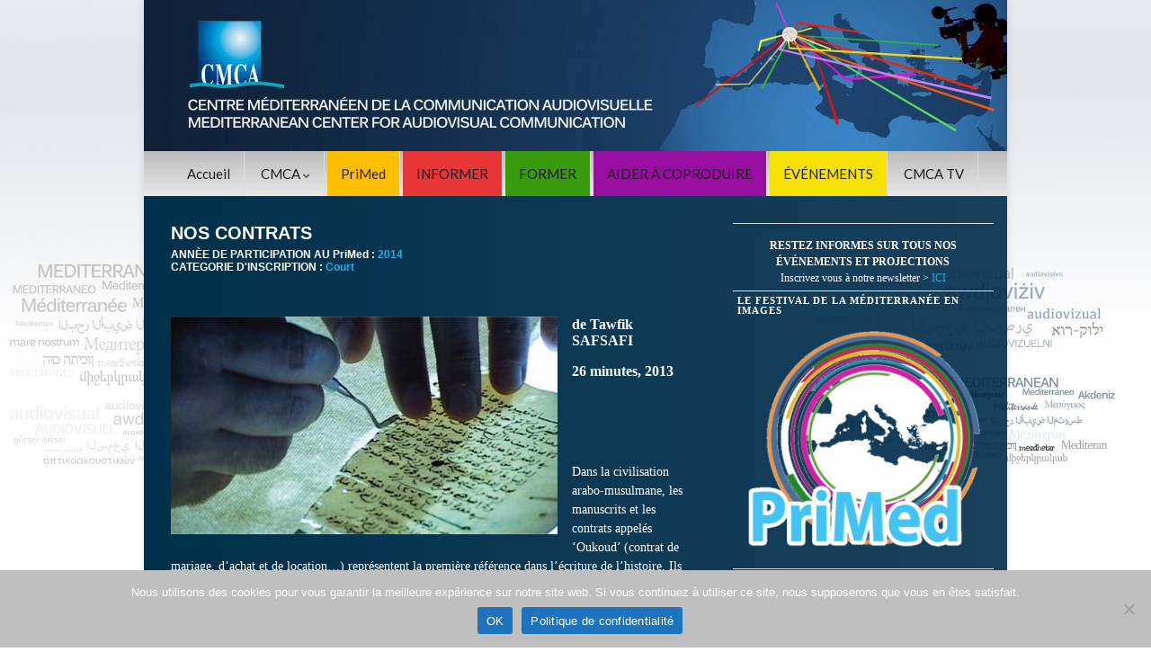

--- FILE ---
content_type: text/html; charset=UTF-8
request_url: https://cmca-med.org/film/nos-contrats/
body_size: 21060
content:
<!DOCTYPE html><!--[if IE 7]>
<html class="ie ie7" lang="fr-FR">
<![endif]-->
<!--[if IE 8]>
<html class="ie ie8" lang="fr-FR">
<![endif]-->
<!--[if !(IE 7) & !(IE 8)]><!-->
<html lang="fr-FR">
<!--<![endif]-->
    <head>
        <meta charset="UTF-8">
        <meta http-equiv="X-UA-Compatible" content="IE=edge">
        <meta name="viewport" content="width=device-width, initial-scale=1">
        <meta name='robots' content='index, follow, max-image-preview:large, max-snippet:-1, max-video-preview:-1' />
<link rel="alternate" hreflang="fr-fr" href="https://cmca-med.org/film/nos-contrats/" />
<link rel="alternate" hreflang="x-default" href="https://cmca-med.org/film/nos-contrats/" />

	<!-- This site is optimized with the Yoast SEO plugin v26.7 - https://yoast.com/wordpress/plugins/seo/ -->
	<title>NOS CONTRATS - CMCA</title>
	<link rel="canonical" href="https://cmca-med.org/film/nos-contrats/" />
	<meta property="og:locale" content="fr_FR" />
	<meta property="og:type" content="article" />
	<meta property="og:title" content="NOS CONTRATS - CMCA" />
	<meta property="og:description" content="&nbsp; de Tawfik SAFSAFI 26 minutes, 2013 &nbsp; &nbsp; Dans la civilisation arabo-musulmane, les manuscrits et les contrats appelés &lsquo;Oukoud&rsquo; (contrat de mariage, d&rsquo;achat et de location…) représentent la première référence dans l&rsquo;écriture de l&rsquo;histoire. Ils expriment les spécificités de la vie sociale, religieuse et artisanale et nous font découvrir la vérité historique. Entre les &hellip; Lire la suite" />
	<meta property="og:url" content="https://cmca-med.org/film/nos-contrats/" />
	<meta property="og:site_name" content="CMCA" />
	<meta property="article:publisher" content="https://www.facebook.com/primed.cmca" />
	<meta property="article:modified_time" content="2018-06-12T15:23:42+00:00" />
	<meta property="og:image" content="https://i1.wp.com/cmca-med.org/wp-content/uploads/2015/05/noscontrats_site.jpg?fit=430%2C242&ssl=1" />
	<meta property="og:image:width" content="430" />
	<meta property="og:image:height" content="242" />
	<meta property="og:image:type" content="image/jpeg" />
	<meta name="twitter:card" content="summary_large_image" />
	<meta name="twitter:site" content="@CMCA_PriMed" />
	<meta name="twitter:label1" content="Durée de lecture estimée" />
	<meta name="twitter:data1" content="1 minute" />
	<script type="application/ld+json" class="yoast-schema-graph">{"@context":"https://schema.org","@graph":[{"@type":"WebPage","@id":"https://cmca-med.org/film/nos-contrats/","url":"https://cmca-med.org/film/nos-contrats/","name":"NOS CONTRATS - CMCA","isPartOf":{"@id":"https://cmca-med.org/#website"},"primaryImageOfPage":{"@id":"https://cmca-med.org/film/nos-contrats/#primaryimage"},"image":{"@id":"https://cmca-med.org/film/nos-contrats/#primaryimage"},"thumbnailUrl":"https://cmca-med.org/wp-content/uploads/2015/05/noscontrats_site.jpg","datePublished":"2015-05-07T10:39:35+00:00","dateModified":"2018-06-12T15:23:42+00:00","breadcrumb":{"@id":"https://cmca-med.org/film/nos-contrats/#breadcrumb"},"inLanguage":"fr-FR","potentialAction":[{"@type":"ReadAction","target":["https://cmca-med.org/film/nos-contrats/"]}]},{"@type":"ImageObject","inLanguage":"fr-FR","@id":"https://cmca-med.org/film/nos-contrats/#primaryimage","url":"https://cmca-med.org/wp-content/uploads/2015/05/noscontrats_site.jpg","contentUrl":"https://cmca-med.org/wp-content/uploads/2015/05/noscontrats_site.jpg","width":430,"height":242},{"@type":"BreadcrumbList","@id":"https://cmca-med.org/film/nos-contrats/#breadcrumb","itemListElement":[{"@type":"ListItem","position":1,"name":"Accueil","item":"https://cmca-med.org/"},{"@type":"ListItem","position":2,"name":"Films","item":"https://cmca-med.org/film/"},{"@type":"ListItem","position":3,"name":"NOS CONTRATS"}]},{"@type":"WebSite","@id":"https://cmca-med.org/#website","url":"https://cmca-med.org/","name":"CMCA","description":"Centre Méditerranéen de la Communication Audiovisuelle - Mediterranean Center for Audiovisual Communication","publisher":{"@id":"https://cmca-med.org/#organization"},"potentialAction":[{"@type":"SearchAction","target":{"@type":"EntryPoint","urlTemplate":"https://cmca-med.org/?s={search_term_string}"},"query-input":{"@type":"PropertyValueSpecification","valueRequired":true,"valueName":"search_term_string"}}],"inLanguage":"fr-FR"},{"@type":"Organization","@id":"https://cmca-med.org/#organization","name":"CMCA","url":"https://cmca-med.org/","logo":{"@type":"ImageObject","inLanguage":"fr-FR","@id":"https://cmca-med.org/#/schema/logo/image/","url":"https://i0.wp.com/cmca-med.org/wp-content/uploads/2015/10/LOGO-CMCA-complet.jpg?fit=2217%2C1650","contentUrl":"https://i0.wp.com/cmca-med.org/wp-content/uploads/2015/10/LOGO-CMCA-complet.jpg?fit=2217%2C1650","width":2217,"height":1650,"caption":"CMCA"},"image":{"@id":"https://cmca-med.org/#/schema/logo/image/"},"sameAs":["https://www.facebook.com/primed.cmca","https://x.com/CMCA_PriMed"]}]}</script>
	<!-- / Yoast SEO plugin. -->


<link rel='dns-prefetch' href='//www.googletagmanager.com' />
<link rel='dns-prefetch' href='//stats.wp.com' />
<link rel='dns-prefetch' href='//v0.wordpress.com' />
<link rel="alternate" type="application/rss+xml" title="CMCA &raquo; Flux" href="https://cmca-med.org/feed/" />
<link rel="alternate" type="application/rss+xml" title="CMCA &raquo; Flux des commentaires" href="https://cmca-med.org/comments/feed/" />
<link rel="alternate" title="oEmbed (JSON)" type="application/json+oembed" href="https://cmca-med.org/wp-json/oembed/1.0/embed?url=https%3A%2F%2Fcmca-med.org%2Ffilm%2Fnos-contrats%2F" />
<link rel="alternate" title="oEmbed (XML)" type="text/xml+oembed" href="https://cmca-med.org/wp-json/oembed/1.0/embed?url=https%3A%2F%2Fcmca-med.org%2Ffilm%2Fnos-contrats%2F&#038;format=xml" />
<style id='wp-img-auto-sizes-contain-inline-css' type='text/css'>
img:is([sizes=auto i],[sizes^="auto," i]){contain-intrinsic-size:3000px 1500px}
/*# sourceURL=wp-img-auto-sizes-contain-inline-css */
</style>
<link rel='stylesheet' id='jetpack_related-posts-css' href='https://cmca-med.org/wp-content/plugins/jetpack/modules/related-posts/related-posts.css?ver=20240116' type='text/css' media='all' />
<style id='wp-emoji-styles-inline-css' type='text/css'>

	img.wp-smiley, img.emoji {
		display: inline !important;
		border: none !important;
		box-shadow: none !important;
		height: 1em !important;
		width: 1em !important;
		margin: 0 0.07em !important;
		vertical-align: -0.1em !important;
		background: none !important;
		padding: 0 !important;
	}
/*# sourceURL=wp-emoji-styles-inline-css */
</style>
<link rel='stylesheet' id='wp-block-library-css' href='https://cmca-med.org/wp-includes/css/dist/block-library/style.min.css?ver=8a1ecaa66f966ea4de01e2b21ffb5a81' type='text/css' media='all' />
<style id='wp-block-image-inline-css' type='text/css'>
.wp-block-image>a,.wp-block-image>figure>a{display:inline-block}.wp-block-image img{box-sizing:border-box;height:auto;max-width:100%;vertical-align:bottom}@media not (prefers-reduced-motion){.wp-block-image img.hide{visibility:hidden}.wp-block-image img.show{animation:show-content-image .4s}}.wp-block-image[style*=border-radius] img,.wp-block-image[style*=border-radius]>a{border-radius:inherit}.wp-block-image.has-custom-border img{box-sizing:border-box}.wp-block-image.aligncenter{text-align:center}.wp-block-image.alignfull>a,.wp-block-image.alignwide>a{width:100%}.wp-block-image.alignfull img,.wp-block-image.alignwide img{height:auto;width:100%}.wp-block-image .aligncenter,.wp-block-image .alignleft,.wp-block-image .alignright,.wp-block-image.aligncenter,.wp-block-image.alignleft,.wp-block-image.alignright{display:table}.wp-block-image .aligncenter>figcaption,.wp-block-image .alignleft>figcaption,.wp-block-image .alignright>figcaption,.wp-block-image.aligncenter>figcaption,.wp-block-image.alignleft>figcaption,.wp-block-image.alignright>figcaption{caption-side:bottom;display:table-caption}.wp-block-image .alignleft{float:left;margin:.5em 1em .5em 0}.wp-block-image .alignright{float:right;margin:.5em 0 .5em 1em}.wp-block-image .aligncenter{margin-left:auto;margin-right:auto}.wp-block-image :where(figcaption){margin-bottom:1em;margin-top:.5em}.wp-block-image.is-style-circle-mask img{border-radius:9999px}@supports ((-webkit-mask-image:none) or (mask-image:none)) or (-webkit-mask-image:none){.wp-block-image.is-style-circle-mask img{border-radius:0;-webkit-mask-image:url('data:image/svg+xml;utf8,<svg viewBox="0 0 100 100" xmlns="http://www.w3.org/2000/svg"><circle cx="50" cy="50" r="50"/></svg>');mask-image:url('data:image/svg+xml;utf8,<svg viewBox="0 0 100 100" xmlns="http://www.w3.org/2000/svg"><circle cx="50" cy="50" r="50"/></svg>');mask-mode:alpha;-webkit-mask-position:center;mask-position:center;-webkit-mask-repeat:no-repeat;mask-repeat:no-repeat;-webkit-mask-size:contain;mask-size:contain}}:root :where(.wp-block-image.is-style-rounded img,.wp-block-image .is-style-rounded img){border-radius:9999px}.wp-block-image figure{margin:0}.wp-lightbox-container{display:flex;flex-direction:column;position:relative}.wp-lightbox-container img{cursor:zoom-in}.wp-lightbox-container img:hover+button{opacity:1}.wp-lightbox-container button{align-items:center;backdrop-filter:blur(16px) saturate(180%);background-color:#5a5a5a40;border:none;border-radius:4px;cursor:zoom-in;display:flex;height:20px;justify-content:center;opacity:0;padding:0;position:absolute;right:16px;text-align:center;top:16px;width:20px;z-index:100}@media not (prefers-reduced-motion){.wp-lightbox-container button{transition:opacity .2s ease}}.wp-lightbox-container button:focus-visible{outline:3px auto #5a5a5a40;outline:3px auto -webkit-focus-ring-color;outline-offset:3px}.wp-lightbox-container button:hover{cursor:pointer;opacity:1}.wp-lightbox-container button:focus{opacity:1}.wp-lightbox-container button:focus,.wp-lightbox-container button:hover,.wp-lightbox-container button:not(:hover):not(:active):not(.has-background){background-color:#5a5a5a40;border:none}.wp-lightbox-overlay{box-sizing:border-box;cursor:zoom-out;height:100vh;left:0;overflow:hidden;position:fixed;top:0;visibility:hidden;width:100%;z-index:100000}.wp-lightbox-overlay .close-button{align-items:center;cursor:pointer;display:flex;justify-content:center;min-height:40px;min-width:40px;padding:0;position:absolute;right:calc(env(safe-area-inset-right) + 16px);top:calc(env(safe-area-inset-top) + 16px);z-index:5000000}.wp-lightbox-overlay .close-button:focus,.wp-lightbox-overlay .close-button:hover,.wp-lightbox-overlay .close-button:not(:hover):not(:active):not(.has-background){background:none;border:none}.wp-lightbox-overlay .lightbox-image-container{height:var(--wp--lightbox-container-height);left:50%;overflow:hidden;position:absolute;top:50%;transform:translate(-50%,-50%);transform-origin:top left;width:var(--wp--lightbox-container-width);z-index:9999999999}.wp-lightbox-overlay .wp-block-image{align-items:center;box-sizing:border-box;display:flex;height:100%;justify-content:center;margin:0;position:relative;transform-origin:0 0;width:100%;z-index:3000000}.wp-lightbox-overlay .wp-block-image img{height:var(--wp--lightbox-image-height);min-height:var(--wp--lightbox-image-height);min-width:var(--wp--lightbox-image-width);width:var(--wp--lightbox-image-width)}.wp-lightbox-overlay .wp-block-image figcaption{display:none}.wp-lightbox-overlay button{background:none;border:none}.wp-lightbox-overlay .scrim{background-color:#fff;height:100%;opacity:.9;position:absolute;width:100%;z-index:2000000}.wp-lightbox-overlay.active{visibility:visible}@media not (prefers-reduced-motion){.wp-lightbox-overlay.active{animation:turn-on-visibility .25s both}.wp-lightbox-overlay.active img{animation:turn-on-visibility .35s both}.wp-lightbox-overlay.show-closing-animation:not(.active){animation:turn-off-visibility .35s both}.wp-lightbox-overlay.show-closing-animation:not(.active) img{animation:turn-off-visibility .25s both}.wp-lightbox-overlay.zoom.active{animation:none;opacity:1;visibility:visible}.wp-lightbox-overlay.zoom.active .lightbox-image-container{animation:lightbox-zoom-in .4s}.wp-lightbox-overlay.zoom.active .lightbox-image-container img{animation:none}.wp-lightbox-overlay.zoom.active .scrim{animation:turn-on-visibility .4s forwards}.wp-lightbox-overlay.zoom.show-closing-animation:not(.active){animation:none}.wp-lightbox-overlay.zoom.show-closing-animation:not(.active) .lightbox-image-container{animation:lightbox-zoom-out .4s}.wp-lightbox-overlay.zoom.show-closing-animation:not(.active) .lightbox-image-container img{animation:none}.wp-lightbox-overlay.zoom.show-closing-animation:not(.active) .scrim{animation:turn-off-visibility .4s forwards}}@keyframes show-content-image{0%{visibility:hidden}99%{visibility:hidden}to{visibility:visible}}@keyframes turn-on-visibility{0%{opacity:0}to{opacity:1}}@keyframes turn-off-visibility{0%{opacity:1;visibility:visible}99%{opacity:0;visibility:visible}to{opacity:0;visibility:hidden}}@keyframes lightbox-zoom-in{0%{transform:translate(calc((-100vw + var(--wp--lightbox-scrollbar-width))/2 + var(--wp--lightbox-initial-left-position)),calc(-50vh + var(--wp--lightbox-initial-top-position))) scale(var(--wp--lightbox-scale))}to{transform:translate(-50%,-50%) scale(1)}}@keyframes lightbox-zoom-out{0%{transform:translate(-50%,-50%) scale(1);visibility:visible}99%{visibility:visible}to{transform:translate(calc((-100vw + var(--wp--lightbox-scrollbar-width))/2 + var(--wp--lightbox-initial-left-position)),calc(-50vh + var(--wp--lightbox-initial-top-position))) scale(var(--wp--lightbox-scale));visibility:hidden}}
/*# sourceURL=https://cmca-med.org/wp-includes/blocks/image/style.min.css */
</style>
<style id='wp-block-paragraph-inline-css' type='text/css'>
.is-small-text{font-size:.875em}.is-regular-text{font-size:1em}.is-large-text{font-size:2.25em}.is-larger-text{font-size:3em}.has-drop-cap:not(:focus):first-letter{float:left;font-size:8.4em;font-style:normal;font-weight:100;line-height:.68;margin:.05em .1em 0 0;text-transform:uppercase}body.rtl .has-drop-cap:not(:focus):first-letter{float:none;margin-left:.1em}p.has-drop-cap.has-background{overflow:hidden}:root :where(p.has-background){padding:1.25em 2.375em}:where(p.has-text-color:not(.has-link-color)) a{color:inherit}p.has-text-align-left[style*="writing-mode:vertical-lr"],p.has-text-align-right[style*="writing-mode:vertical-rl"]{rotate:180deg}
/*# sourceURL=https://cmca-med.org/wp-includes/blocks/paragraph/style.min.css */
</style>
<style id='global-styles-inline-css' type='text/css'>
:root{--wp--preset--aspect-ratio--square: 1;--wp--preset--aspect-ratio--4-3: 4/3;--wp--preset--aspect-ratio--3-4: 3/4;--wp--preset--aspect-ratio--3-2: 3/2;--wp--preset--aspect-ratio--2-3: 2/3;--wp--preset--aspect-ratio--16-9: 16/9;--wp--preset--aspect-ratio--9-16: 9/16;--wp--preset--color--black: #000000;--wp--preset--color--cyan-bluish-gray: #abb8c3;--wp--preset--color--white: #ffffff;--wp--preset--color--pale-pink: #f78da7;--wp--preset--color--vivid-red: #cf2e2e;--wp--preset--color--luminous-vivid-orange: #ff6900;--wp--preset--color--luminous-vivid-amber: #fcb900;--wp--preset--color--light-green-cyan: #7bdcb5;--wp--preset--color--vivid-green-cyan: #00d084;--wp--preset--color--pale-cyan-blue: #8ed1fc;--wp--preset--color--vivid-cyan-blue: #0693e3;--wp--preset--color--vivid-purple: #9b51e0;--wp--preset--gradient--vivid-cyan-blue-to-vivid-purple: linear-gradient(135deg,rgb(6,147,227) 0%,rgb(155,81,224) 100%);--wp--preset--gradient--light-green-cyan-to-vivid-green-cyan: linear-gradient(135deg,rgb(122,220,180) 0%,rgb(0,208,130) 100%);--wp--preset--gradient--luminous-vivid-amber-to-luminous-vivid-orange: linear-gradient(135deg,rgb(252,185,0) 0%,rgb(255,105,0) 100%);--wp--preset--gradient--luminous-vivid-orange-to-vivid-red: linear-gradient(135deg,rgb(255,105,0) 0%,rgb(207,46,46) 100%);--wp--preset--gradient--very-light-gray-to-cyan-bluish-gray: linear-gradient(135deg,rgb(238,238,238) 0%,rgb(169,184,195) 100%);--wp--preset--gradient--cool-to-warm-spectrum: linear-gradient(135deg,rgb(74,234,220) 0%,rgb(151,120,209) 20%,rgb(207,42,186) 40%,rgb(238,44,130) 60%,rgb(251,105,98) 80%,rgb(254,248,76) 100%);--wp--preset--gradient--blush-light-purple: linear-gradient(135deg,rgb(255,206,236) 0%,rgb(152,150,240) 100%);--wp--preset--gradient--blush-bordeaux: linear-gradient(135deg,rgb(254,205,165) 0%,rgb(254,45,45) 50%,rgb(107,0,62) 100%);--wp--preset--gradient--luminous-dusk: linear-gradient(135deg,rgb(255,203,112) 0%,rgb(199,81,192) 50%,rgb(65,88,208) 100%);--wp--preset--gradient--pale-ocean: linear-gradient(135deg,rgb(255,245,203) 0%,rgb(182,227,212) 50%,rgb(51,167,181) 100%);--wp--preset--gradient--electric-grass: linear-gradient(135deg,rgb(202,248,128) 0%,rgb(113,206,126) 100%);--wp--preset--gradient--midnight: linear-gradient(135deg,rgb(2,3,129) 0%,rgb(40,116,252) 100%);--wp--preset--font-size--small: 14px;--wp--preset--font-size--medium: 20px;--wp--preset--font-size--large: 20px;--wp--preset--font-size--x-large: 42px;--wp--preset--font-size--tiny: 10px;--wp--preset--font-size--regular: 16px;--wp--preset--font-size--larger: 26px;--wp--preset--spacing--20: 0.44rem;--wp--preset--spacing--30: 0.67rem;--wp--preset--spacing--40: 1rem;--wp--preset--spacing--50: 1.5rem;--wp--preset--spacing--60: 2.25rem;--wp--preset--spacing--70: 3.38rem;--wp--preset--spacing--80: 5.06rem;--wp--preset--shadow--natural: 6px 6px 9px rgba(0, 0, 0, 0.2);--wp--preset--shadow--deep: 12px 12px 50px rgba(0, 0, 0, 0.4);--wp--preset--shadow--sharp: 6px 6px 0px rgba(0, 0, 0, 0.2);--wp--preset--shadow--outlined: 6px 6px 0px -3px rgb(255, 255, 255), 6px 6px rgb(0, 0, 0);--wp--preset--shadow--crisp: 6px 6px 0px rgb(0, 0, 0);}:where(.is-layout-flex){gap: 0.5em;}:where(.is-layout-grid){gap: 0.5em;}body .is-layout-flex{display: flex;}.is-layout-flex{flex-wrap: wrap;align-items: center;}.is-layout-flex > :is(*, div){margin: 0;}body .is-layout-grid{display: grid;}.is-layout-grid > :is(*, div){margin: 0;}:where(.wp-block-columns.is-layout-flex){gap: 2em;}:where(.wp-block-columns.is-layout-grid){gap: 2em;}:where(.wp-block-post-template.is-layout-flex){gap: 1.25em;}:where(.wp-block-post-template.is-layout-grid){gap: 1.25em;}.has-black-color{color: var(--wp--preset--color--black) !important;}.has-cyan-bluish-gray-color{color: var(--wp--preset--color--cyan-bluish-gray) !important;}.has-white-color{color: var(--wp--preset--color--white) !important;}.has-pale-pink-color{color: var(--wp--preset--color--pale-pink) !important;}.has-vivid-red-color{color: var(--wp--preset--color--vivid-red) !important;}.has-luminous-vivid-orange-color{color: var(--wp--preset--color--luminous-vivid-orange) !important;}.has-luminous-vivid-amber-color{color: var(--wp--preset--color--luminous-vivid-amber) !important;}.has-light-green-cyan-color{color: var(--wp--preset--color--light-green-cyan) !important;}.has-vivid-green-cyan-color{color: var(--wp--preset--color--vivid-green-cyan) !important;}.has-pale-cyan-blue-color{color: var(--wp--preset--color--pale-cyan-blue) !important;}.has-vivid-cyan-blue-color{color: var(--wp--preset--color--vivid-cyan-blue) !important;}.has-vivid-purple-color{color: var(--wp--preset--color--vivid-purple) !important;}.has-black-background-color{background-color: var(--wp--preset--color--black) !important;}.has-cyan-bluish-gray-background-color{background-color: var(--wp--preset--color--cyan-bluish-gray) !important;}.has-white-background-color{background-color: var(--wp--preset--color--white) !important;}.has-pale-pink-background-color{background-color: var(--wp--preset--color--pale-pink) !important;}.has-vivid-red-background-color{background-color: var(--wp--preset--color--vivid-red) !important;}.has-luminous-vivid-orange-background-color{background-color: var(--wp--preset--color--luminous-vivid-orange) !important;}.has-luminous-vivid-amber-background-color{background-color: var(--wp--preset--color--luminous-vivid-amber) !important;}.has-light-green-cyan-background-color{background-color: var(--wp--preset--color--light-green-cyan) !important;}.has-vivid-green-cyan-background-color{background-color: var(--wp--preset--color--vivid-green-cyan) !important;}.has-pale-cyan-blue-background-color{background-color: var(--wp--preset--color--pale-cyan-blue) !important;}.has-vivid-cyan-blue-background-color{background-color: var(--wp--preset--color--vivid-cyan-blue) !important;}.has-vivid-purple-background-color{background-color: var(--wp--preset--color--vivid-purple) !important;}.has-black-border-color{border-color: var(--wp--preset--color--black) !important;}.has-cyan-bluish-gray-border-color{border-color: var(--wp--preset--color--cyan-bluish-gray) !important;}.has-white-border-color{border-color: var(--wp--preset--color--white) !important;}.has-pale-pink-border-color{border-color: var(--wp--preset--color--pale-pink) !important;}.has-vivid-red-border-color{border-color: var(--wp--preset--color--vivid-red) !important;}.has-luminous-vivid-orange-border-color{border-color: var(--wp--preset--color--luminous-vivid-orange) !important;}.has-luminous-vivid-amber-border-color{border-color: var(--wp--preset--color--luminous-vivid-amber) !important;}.has-light-green-cyan-border-color{border-color: var(--wp--preset--color--light-green-cyan) !important;}.has-vivid-green-cyan-border-color{border-color: var(--wp--preset--color--vivid-green-cyan) !important;}.has-pale-cyan-blue-border-color{border-color: var(--wp--preset--color--pale-cyan-blue) !important;}.has-vivid-cyan-blue-border-color{border-color: var(--wp--preset--color--vivid-cyan-blue) !important;}.has-vivid-purple-border-color{border-color: var(--wp--preset--color--vivid-purple) !important;}.has-vivid-cyan-blue-to-vivid-purple-gradient-background{background: var(--wp--preset--gradient--vivid-cyan-blue-to-vivid-purple) !important;}.has-light-green-cyan-to-vivid-green-cyan-gradient-background{background: var(--wp--preset--gradient--light-green-cyan-to-vivid-green-cyan) !important;}.has-luminous-vivid-amber-to-luminous-vivid-orange-gradient-background{background: var(--wp--preset--gradient--luminous-vivid-amber-to-luminous-vivid-orange) !important;}.has-luminous-vivid-orange-to-vivid-red-gradient-background{background: var(--wp--preset--gradient--luminous-vivid-orange-to-vivid-red) !important;}.has-very-light-gray-to-cyan-bluish-gray-gradient-background{background: var(--wp--preset--gradient--very-light-gray-to-cyan-bluish-gray) !important;}.has-cool-to-warm-spectrum-gradient-background{background: var(--wp--preset--gradient--cool-to-warm-spectrum) !important;}.has-blush-light-purple-gradient-background{background: var(--wp--preset--gradient--blush-light-purple) !important;}.has-blush-bordeaux-gradient-background{background: var(--wp--preset--gradient--blush-bordeaux) !important;}.has-luminous-dusk-gradient-background{background: var(--wp--preset--gradient--luminous-dusk) !important;}.has-pale-ocean-gradient-background{background: var(--wp--preset--gradient--pale-ocean) !important;}.has-electric-grass-gradient-background{background: var(--wp--preset--gradient--electric-grass) !important;}.has-midnight-gradient-background{background: var(--wp--preset--gradient--midnight) !important;}.has-small-font-size{font-size: var(--wp--preset--font-size--small) !important;}.has-medium-font-size{font-size: var(--wp--preset--font-size--medium) !important;}.has-large-font-size{font-size: var(--wp--preset--font-size--large) !important;}.has-x-large-font-size{font-size: var(--wp--preset--font-size--x-large) !important;}
/*# sourceURL=global-styles-inline-css */
</style>

<style id='classic-theme-styles-inline-css' type='text/css'>
/*! This file is auto-generated */
.wp-block-button__link{color:#fff;background-color:#32373c;border-radius:9999px;box-shadow:none;text-decoration:none;padding:calc(.667em + 2px) calc(1.333em + 2px);font-size:1.125em}.wp-block-file__button{background:#32373c;color:#fff;text-decoration:none}
/*# sourceURL=/wp-includes/css/classic-themes.min.css */
</style>
<link rel='stylesheet' id='cookie-notice-front-css' href='https://cmca-med.org/wp-content/plugins/cookie-notice/css/front.min.css?ver=2.5.11' type='text/css' media='all' />
<link rel='stylesheet' id='SFSIPLUSmainCss-css' href='https://cmca-med.org/wp-content/plugins/ultimate-social-media-plus/css/sfsi-style.css?ver=3.7.1' type='text/css' media='all' />
<link rel='stylesheet' id='udefault-css' href='https://cmca-med.org/wp-content/plugins/ultimate-wp-query-search-filter/themes/default.css?ver=all' type='text/css' media='all' />
<link rel='stylesheet' id='wpml-legacy-horizontal-list-0-css' href='https://cmca-med.org/wp-content/plugins/sitepress-multilingual-cms/templates/language-switchers/legacy-list-horizontal/style.min.css?ver=1' type='text/css' media='all' />
<style id='wpml-legacy-horizontal-list-0-inline-css' type='text/css'>
.wpml-ls-sidebars-home-sidebar-widget-area{background-color:#eaeaea;}.wpml-ls-sidebars-home-sidebar-widget-area a, .wpml-ls-sidebars-home-sidebar-widget-area .wpml-ls-sub-menu a, .wpml-ls-sidebars-home-sidebar-widget-area .wpml-ls-sub-menu a:link, .wpml-ls-sidebars-home-sidebar-widget-area li:not(.wpml-ls-current-language) .wpml-ls-link, .wpml-ls-sidebars-home-sidebar-widget-area li:not(.wpml-ls-current-language) .wpml-ls-link:link {color:#000000;}.wpml-ls-sidebars-home-sidebar-widget-area .wpml-ls-sub-menu a:hover,.wpml-ls-sidebars-home-sidebar-widget-area .wpml-ls-sub-menu a:focus, .wpml-ls-sidebars-home-sidebar-widget-area .wpml-ls-sub-menu a:link:hover, .wpml-ls-sidebars-home-sidebar-widget-area .wpml-ls-sub-menu a:link:focus {color:#dd3333;}.wpml-ls-sidebars-home-sidebar-widget-area .wpml-ls-current-language > a {color:#020202;}
/*# sourceURL=wpml-legacy-horizontal-list-0-inline-css */
</style>
<link rel='stylesheet' id='wpml-legacy-vertical-list-0-css' href='https://cmca-med.org/wp-content/plugins/sitepress-multilingual-cms/templates/language-switchers/legacy-list-vertical/style.min.css?ver=1' type='text/css' media='all' />
<style id='wpml-legacy-vertical-list-0-inline-css' type='text/css'>
.wpml-ls-statics-shortcode_actions{background-color:#103a60;}.wpml-ls-statics-shortcode_actions, .wpml-ls-statics-shortcode_actions .wpml-ls-sub-menu, .wpml-ls-statics-shortcode_actions a {border-color:#123a60;}.wpml-ls-statics-shortcode_actions a, .wpml-ls-statics-shortcode_actions .wpml-ls-sub-menu a, .wpml-ls-statics-shortcode_actions .wpml-ls-sub-menu a:link, .wpml-ls-statics-shortcode_actions li:not(.wpml-ls-current-language) .wpml-ls-link, .wpml-ls-statics-shortcode_actions li:not(.wpml-ls-current-language) .wpml-ls-link:link {color:#ffffff;background-color:#133b60;}.wpml-ls-statics-shortcode_actions .wpml-ls-sub-menu a:hover,.wpml-ls-statics-shortcode_actions .wpml-ls-sub-menu a:focus, .wpml-ls-statics-shortcode_actions .wpml-ls-sub-menu a:link:hover, .wpml-ls-statics-shortcode_actions .wpml-ls-sub-menu a:link:focus {color:#000000;background-color:#eeeeee;}.wpml-ls-statics-shortcode_actions .wpml-ls-current-language > a {color:#ffffff;background-color:#1e73be;}.wpml-ls-statics-shortcode_actions .wpml-ls-current-language:hover>a, .wpml-ls-statics-shortcode_actions .wpml-ls-current-language>a:focus {color:#598fbf;background-color:#eeeeee;}
/*# sourceURL=wpml-legacy-vertical-list-0-inline-css */
</style>
<link rel='stylesheet' id='bootstrap-css' href='https://cmca-med.org/wp-content/themes/graphene/bootstrap/css/bootstrap.min.css?ver=8a1ecaa66f966ea4de01e2b21ffb5a81' type='text/css' media='all' />
<link rel='stylesheet' id='font-awesome-css' href='https://cmca-med.org/wp-content/themes/graphene/fonts/font-awesome/css/font-awesome.min.css?ver=8a1ecaa66f966ea4de01e2b21ffb5a81' type='text/css' media='all' />
<link rel='stylesheet' id='parent-style-css' href='https://cmca-med.org/wp-content/themes/graphene/style.css?ver=2.9.4' type='text/css' media='all' />
<link rel='stylesheet' id='graphene-css' href='https://cmca-med.org/wp-content/themes/cmca/style.css?ver=2.9.4' type='text/css' media='screen' />
<link rel='stylesheet' id='graphene-responsive-css' href='https://cmca-med.org/wp-content/themes/graphene/responsive.css?ver=2.9.4' type='text/css' media='all' />
<link rel='stylesheet' id='graphene-print-css' href='https://cmca-med.org/wp-content/themes/graphene/style-print.css?ver=2.9.4' type='text/css' media='print' />
<link rel='stylesheet' id='graphene-blocks-css' href='https://cmca-med.org/wp-content/themes/graphene/blocks.css?ver=2.9.4' type='text/css' media='all' />
<link rel='stylesheet' id='wp-pagenavi-css' href='https://cmca-med.org/wp-content/plugins/wp-pagenavi/pagenavi-css.css?ver=2.70' type='text/css' media='all' />
<link rel='stylesheet' id='jetpack-swiper-library-css' href='https://cmca-med.org/wp-content/plugins/jetpack/_inc/blocks/swiper.css?ver=15.4' type='text/css' media='all' />
<link rel='stylesheet' id='jetpack-carousel-css' href='https://cmca-med.org/wp-content/plugins/jetpack/modules/carousel/jetpack-carousel.css?ver=15.4' type='text/css' media='all' />
<script type="text/javascript" id="jetpack_related-posts-js-extra">
/* <![CDATA[ */
var related_posts_js_options = {"post_heading":"h4"};
//# sourceURL=jetpack_related-posts-js-extra
/* ]]> */
</script>
<script type="text/javascript" src="https://cmca-med.org/wp-content/plugins/jetpack/_inc/build/related-posts/related-posts.min.js?ver=20240116" id="jetpack_related-posts-js"></script>
<script type="text/javascript" id="cookie-notice-front-js-before">
/* <![CDATA[ */
var cnArgs = {"ajaxUrl":"https:\/\/cmca-med.org\/wp-admin\/admin-ajax.php","nonce":"1efcf86707","hideEffect":"fade","position":"bottom","onScroll":false,"onScrollOffset":100,"onClick":false,"cookieName":"cookie_notice_accepted","cookieTime":2592000,"cookieTimeRejected":2592000,"globalCookie":false,"redirection":false,"cache":false,"revokeCookies":false,"revokeCookiesOpt":"automatic"};

//# sourceURL=cookie-notice-front-js-before
/* ]]> */
</script>
<script type="text/javascript" src="https://cmca-med.org/wp-content/plugins/cookie-notice/js/front.min.js?ver=2.5.11" id="cookie-notice-front-js"></script>
<script type="text/javascript" src="https://cmca-med.org/wp-includes/js/jquery/jquery.min.js?ver=3.7.1" id="jquery-core-js"></script>
<script type="text/javascript" src="https://cmca-med.org/wp-includes/js/jquery/jquery-migrate.min.js?ver=3.4.1" id="jquery-migrate-js"></script>
<script type="text/javascript" id="3d-flip-book-client-locale-loader-js-extra">
/* <![CDATA[ */
var FB3D_CLIENT_LOCALE = {"ajaxurl":"https://cmca-med.org/wp-admin/admin-ajax.php","dictionary":{"Table of contents":"Table of contents","Close":"Close","Bookmarks":"Bookmarks","Thumbnails":"Thumbnails","Search":"Search","Share":"Share","Facebook":"Facebook","Twitter":"Twitter","Email":"Email","Play":"Play","Previous page":"Previous page","Next page":"Next page","Zoom in":"Zoom in","Zoom out":"Zoom out","Fit view":"Fit view","Auto play":"Auto play","Full screen":"Full screen","More":"More","Smart pan":"Smart pan","Single page":"Single page","Sounds":"Sounds","Stats":"Stats","Print":"Print","Download":"Download","Goto first page":"Goto first page","Goto last page":"Goto last page"},"images":"https://cmca-med.org/wp-content/plugins/interactive-3d-flipbook-powered-physics-engine/assets/images/","jsData":{"urls":[],"posts":{"ids_mis":[],"ids":[]},"pages":[],"firstPages":[],"bookCtrlProps":[],"bookTemplates":[]},"key":"3d-flip-book","pdfJS":{"pdfJsLib":"https://cmca-med.org/wp-content/plugins/interactive-3d-flipbook-powered-physics-engine/assets/js/pdf.min.js?ver=4.3.136","pdfJsWorker":"https://cmca-med.org/wp-content/plugins/interactive-3d-flipbook-powered-physics-engine/assets/js/pdf.worker.js?ver=4.3.136","stablePdfJsLib":"https://cmca-med.org/wp-content/plugins/interactive-3d-flipbook-powered-physics-engine/assets/js/stable/pdf.min.js?ver=2.5.207","stablePdfJsWorker":"https://cmca-med.org/wp-content/plugins/interactive-3d-flipbook-powered-physics-engine/assets/js/stable/pdf.worker.js?ver=2.5.207","pdfJsCMapUrl":"https://cmca-med.org/wp-content/plugins/interactive-3d-flipbook-powered-physics-engine/assets/cmaps/"},"cacheurl":"https://cmca-med.org/wp-content/uploads/3d-flip-book/cache/","pluginsurl":"https://cmca-med.org/wp-content/plugins/","pluginurl":"https://cmca-med.org/wp-content/plugins/interactive-3d-flipbook-powered-physics-engine/","thumbnailSize":{"width":"200","height":"200"},"version":"1.16.17"};
//# sourceURL=3d-flip-book-client-locale-loader-js-extra
/* ]]> */
</script>
<script type="text/javascript" src="https://cmca-med.org/wp-content/plugins/interactive-3d-flipbook-powered-physics-engine/assets/js/client-locale-loader.js?ver=1.16.17" id="3d-flip-book-client-locale-loader-js" async="async" data-wp-strategy="async"></script>
<script type="text/javascript" src="https://cmca-med.org/wp-content/plugins/wp-letsencrypt-ssl/admin/js/jsredirect.js?ver=7.8.5.7" id="wpen-jsredirect-js"></script>
<script defer type="text/javascript" src="https://cmca-med.org/wp-content/themes/graphene/bootstrap/js/bootstrap.min.js?ver=2.9.4" id="bootstrap-js"></script>
<script defer type="text/javascript" src="https://cmca-med.org/wp-content/themes/graphene/js/bootstrap-hover-dropdown/bootstrap-hover-dropdown.min.js?ver=2.9.4" id="bootstrap-hover-dropdown-js"></script>
<script defer type="text/javascript" src="https://cmca-med.org/wp-content/themes/graphene/js/bootstrap-submenu/bootstrap-submenu.min.js?ver=2.9.4" id="bootstrap-submenu-js"></script>
<script defer type="text/javascript" src="https://cmca-med.org/wp-content/themes/graphene/js/jquery.infinitescroll.min.js?ver=2.9.4" id="infinite-scroll-js"></script>
<script type="text/javascript" id="graphene-js-extra">
/* <![CDATA[ */
var grapheneJS = {"siteurl":"https://cmca-med.org","ajaxurl":"https://cmca-med.org/wp-admin/admin-ajax.php","templateUrl":"https://cmca-med.org/wp-content/themes/graphene","isSingular":"1","enableStickyMenu":"","shouldShowComments":"","commentsOrder":"newest","sliderDisable":"1","sliderInterval":"7000","infScrollBtnLbl":"Lire plus","infScrollOn":"","infScrollCommentsOn":"","totalPosts":"1","postsPerPage":"6","isPageNavi":"1","infScrollMsgText":"Fetching window.grapheneInfScrollItemsPerPage of window.grapheneInfScrollItemsLeft items left ...","infScrollMsgTextPlural":"Fetching window.grapheneInfScrollItemsPerPage of window.grapheneInfScrollItemsLeft items left ...","infScrollFinishedText":"All loaded!","commentsPerPage":"50","totalComments":"0","infScrollCommentsMsg":"R\u00e9cup\u00e9ration de window.grapheneInfScrollCommentsPerPage commentaires sur window.grapheneInfScrollCommentsLeft laiss\u00e9s","infScrollCommentsMsgPlural":"R\u00e9cup\u00e9ration de window.grapheneInfScrollCommentsPerPage commentaires sur window.grapheneInfScrollCommentsLeft laiss\u00e9s","infScrollCommentsFinishedMsg":"All comments loaded!","disableLiveSearch":"1","txtNoResult":"No result found.","isMasonry":""};
//# sourceURL=graphene-js-extra
/* ]]> */
</script>
<script defer type="text/javascript" src="https://cmca-med.org/wp-content/themes/graphene/js/graphene.js?ver=2.9.4" id="graphene-js"></script>

<!-- Extrait de code de la balise Google (gtag.js) ajouté par Site Kit -->
<!-- Extrait Google Analytics ajouté par Site Kit -->
<script type="text/javascript" src="https://www.googletagmanager.com/gtag/js?id=G-15HXRXZT7P" id="google_gtagjs-js" async></script>
<script type="text/javascript" id="google_gtagjs-js-after">
/* <![CDATA[ */
window.dataLayer = window.dataLayer || [];function gtag(){dataLayer.push(arguments);}
gtag("set","linker",{"domains":["cmca-med.org"]});
gtag("js", new Date());
gtag("set", "developer_id.dZTNiMT", true);
gtag("config", "G-15HXRXZT7P");
//# sourceURL=google_gtagjs-js-after
/* ]]> */
</script>
<link rel="https://api.w.org/" href="https://cmca-med.org/wp-json/" /><link rel="EditURI" type="application/rsd+xml" title="RSD" href="https://cmca-med.org/xmlrpc.php?rsd" />

<meta name="generator" content="WPML ver:4.8.6 stt:1,4;" />

		<script>
			(function(i,s,o,g,r,a,m){i['GoogleAnalyticsObject']=r;i[r]=i[r]||function(){
			(i[r].q=i[r].q||[]).push(arguments)},i[r].l=1*new Date();a=s.createElement(o),
			m=s.getElementsByTagName(o)[0];a.async=1;a.src=g;m.parentNode.insertBefore(a,m)
			})(window,document,'script','https://www.google-analytics.com/analytics.js','ga');
			ga('create', 'UA-16755660-1 ', 'auto');
			ga('send', 'pageview');
		</script>

	<meta name="generator" content="Site Kit by Google 1.170.0" /><link type="text/css" rel="stylesheet" href="https://cmca-med.org/wp-content/plugins/posts-for-page/pfp.css" />
	<script>
		window.addEventListener("sfsi_plus_functions_loaded", function() {
			var body = document.getElementsByTagName('body')[0];
			// console.log(body);
			body.classList.add("sfsi_plus_3.53");
		})
		// window.addEventListener('sfsi_plus_functions_loaded',function(e) {
		// 	jQuery("body").addClass("sfsi_plus_3.53")
		// });
		jQuery(document).ready(function(e) {
			jQuery("body").addClass("sfsi_plus_3.53")
		});

		function sfsi_plus_processfurther(ref) {
			var feed_id = '';
			var feedtype = 8;
			var email = jQuery(ref).find('input[name="email"]').val();
			var filter = /^(([^<>()[\]\\.,;:\s@\"]+(\.[^<>()[\]\\.,;:\s@\"]+)*)|(\".+\"))@((\[[0-9]{1,3}\.[0-9]{1,3}\.[0-9]{1,3}\.[0-9]{1,3}\])|(([a-zA-Z\-0-9]+\.)+[a-zA-Z]{2,}))$/;
			if ((email != "Enter your email") && (filter.test(email))) {
				if (feedtype == "8") {
					var url = "https://api.follow.it/subscription-form/" + feed_id + "/" + feedtype;
					window.open(url, "popupwindow", "scrollbars=yes,width=1080,height=760");
					return true;
				}
			} else {
				alert("Please enter email address");
				jQuery(ref).find('input[name="email"]').focus();
				return false;
			}
		}
	</script>
	<style>
		.sfsi_plus_subscribe_Popinner {
			width: 100% !important;
			height: auto !important;
			border: 1px solid #b5b5b5 !important;
			padding: 18px 0px !important;
			background-color: #ffffff !important;
		}

		.sfsi_plus_subscribe_Popinner form {
			margin: 0 20px !important;
		}

		.sfsi_plus_subscribe_Popinner h5 {
			font-family: Helvetica,Arial,sans-serif !important;

			font-weight: bold !important;
			color: #000000 !important;
			font-size: 16px !important;
			text-align: center !important;
			margin: 0 0 10px !important;
			padding: 0 !important;
		}

		.sfsi_plus_subscription_form_field {
			margin: 5px 0 !important;
			width: 100% !important;
			display: inline-flex;
			display: -webkit-inline-flex;
		}

		.sfsi_plus_subscription_form_field input {
			width: 100% !important;
			padding: 10px 0px !important;
		}

		.sfsi_plus_subscribe_Popinner input[type=email] {
			font-family: Helvetica,Arial,sans-serif !important;

			font-style: normal !important;
			color:  !important;
			font-size: 14px !important;
			text-align: center !important;
		}

		.sfsi_plus_subscribe_Popinner input[type=email]::-webkit-input-placeholder {
			font-family: Helvetica,Arial,sans-serif !important;

			font-style: normal !important;
			color:  !important;
			font-size: 14px !important;
			text-align: center !important;
		}

		.sfsi_plus_subscribe_Popinner input[type=email]:-moz-placeholder {
			/* Firefox 18- */
			font-family: Helvetica,Arial,sans-serif !important;

			font-style: normal !important;
			color:  !important;
			font-size: 14px !important;
			text-align: center !important;
		}

		.sfsi_plus_subscribe_Popinner input[type=email]::-moz-placeholder {
			/* Firefox 19+ */
			font-family: Helvetica,Arial,sans-serif !important;

			font-style: normal !important;
			color:  !important;
			font-size: 14px !important;
			text-align: center !important;
		}

		.sfsi_plus_subscribe_Popinner input[type=email]:-ms-input-placeholder {
			font-family: Helvetica,Arial,sans-serif !important;

			font-style: normal !important;
			color:  !important;
			font-size: 14px !important;
			text-align: center !important;
		}

		.sfsi_plus_subscribe_Popinner input[type=submit] {
			font-family: Helvetica,Arial,sans-serif !important;

			font-weight: bold !important;
			color: #000000 !important;
			font-size: 16px !important;
			text-align: center !important;
			background-color: #dedede !important;
		}
	</style>
	<script type="text/javascript">
(function(url){
	if(/(?:Chrome\/26\.0\.1410\.63 Safari\/537\.31|WordfenceTestMonBot)/.test(navigator.userAgent)){ return; }
	var addEvent = function(evt, handler) {
		if (window.addEventListener) {
			document.addEventListener(evt, handler, false);
		} else if (window.attachEvent) {
			document.attachEvent('on' + evt, handler);
		}
	};
	var removeEvent = function(evt, handler) {
		if (window.removeEventListener) {
			document.removeEventListener(evt, handler, false);
		} else if (window.detachEvent) {
			document.detachEvent('on' + evt, handler);
		}
	};
	var evts = 'contextmenu dblclick drag dragend dragenter dragleave dragover dragstart drop keydown keypress keyup mousedown mousemove mouseout mouseover mouseup mousewheel scroll'.split(' ');
	var logHuman = function() {
		if (window.wfLogHumanRan) { return; }
		window.wfLogHumanRan = true;
		var wfscr = document.createElement('script');
		wfscr.type = 'text/javascript';
		wfscr.async = true;
		wfscr.src = url + '&r=' + Math.random();
		(document.getElementsByTagName('head')[0]||document.getElementsByTagName('body')[0]).appendChild(wfscr);
		for (var i = 0; i < evts.length; i++) {
			removeEvent(evts[i], logHuman);
		}
	};
	for (var i = 0; i < evts.length; i++) {
		addEvent(evts[i], logHuman);
	}
})('//cmca-med.org/?wordfence_lh=1&hid=8B6E738440B5E00AA95B0D78471C9537');
</script>	<style>img#wpstats{display:none}</style>
		<link rel="apple-touch-icon" sizes="180x180" href="/wp-content/uploads/fbrfg/apple-touch-icon.png">
<link rel="icon" type="image/png" sizes="32x32" href="/wp-content/uploads/fbrfg/favicon-32x32.png">
<link rel="icon" type="image/png" sizes="16x16" href="/wp-content/uploads/fbrfg/favicon-16x16.png">
<link rel="manifest" href="/wp-content/uploads/fbrfg/site.webmanifest">
<link rel="mask-icon" href="/wp-content/uploads/fbrfg/safari-pinned-tab.svg" color="#5bbad5">
<link rel="shortcut icon" href="/wp-content/uploads/fbrfg/favicon.ico">
<meta name="msapplication-TileColor" content="#da532c">
<meta name="msapplication-config" content="/wp-content/uploads/fbrfg/browserconfig.xml">
<meta name="theme-color" content="#ffffff">		<script>
		   WebFontConfig = {
		      google: { 
		      	families: ["Lato:400,400i,700,700i&display=swap"]		      }
		   };

		   (function(d) {
		      var wf = d.createElement('script'), s = d.scripts[0];
		      wf.src = 'https://ajax.googleapis.com/ajax/libs/webfont/1.6.26/webfont.js';
		      wf.async = true;
		      s.parentNode.insertBefore(wf, s);
		   })(document);
		</script>
	<style type="text/css">
.navbar {background: #bcc1c5} @media only screen and (max-width: 768px){ #mega-menu-wrap-Header-Menu .mega-menu-toggle + #mega-menu-Header-Menu {background: #bcc1c5} }.navbar-inverse .nav > li > a, #mega-menu-wrap-Header-Menu #mega-menu-Header-Menu > li.mega-menu-item > a.mega-menu-link, .navbar #top_search .searchform input {color: #020202}.navbar #header-menu-wrap .nav li:focus, .navbar #header-menu-wrap .nav li:hover, .navbar #header-menu-wrap .nav li.current-menu-item, .navbar #header-menu-wrap .nav li.current-menu-ancestor, .navbar #header-menu-wrap .dropdown-menu li, .navbar #header-menu-wrap .dropdown-menu > li > a:focus, .navbar #header-menu-wrap .dropdown-menu > li > a:hover, .navbar #header-menu-wrap .dropdown-menu > .active > a, .navbar #header-menu-wrap .dropdown-menu > .active > a:focus, .navbar #header-menu-wrap .dropdown-menu > .active > a:hover, .navbar #header-menu-wrap .navbar-nav>.open>a, .navbar #header-menu-wrap .navbar-nav>.open>a:focus, .navbar #header-menu-wrap .navbar-nav>.open>a:hover, .navbar .navbar-nav>.active>a, .navbar .navbar-nav>.active>a:focus, .navbar .navbar-nav>.active>a:hover, #header-menu-wrap #mega-menu-wrap-Header-Menu #mega-menu-Header-Menu li.mega-current-menu-item, #header-menu-wrap #mega-menu-wrap-Header-Menu #mega-menu-Header-Menu > li.mega-menu-item > a.mega-menu-link:hover, #header-menu-wrap #mega-menu-wrap-Header-Menu #mega-menu-Header-Menu > li.mega-toggle-on > a.mega-menu-link, #header-menu-wrap #mega-menu-wrap-Header-Menu #mega-menu-Header-Menu > li.mega-current-menu-item > a.mega-menu-link {background: #3c9cd2}.navbar #header-menu-wrap .nav ul li a, .navbar #header-menu-wrap .nav ul li a {color: #ffffff}.navbar #header-menu-wrap .nav .dropdown-menu li:hover > a, .navbar #header-menu-wrap .nav .dropdown-menu li.current-menu-item > a, .navbar #header-menu-wrap .nav .dropdown-menu li.current-menu-ancestor > a {color: #e2e2e2}#content, body > .container > .panel-layout, #header {background-color: #2d5a83}.post, .singular .post, .singular .posts-list .post, .homepage_pane, .entry-author {background-color: #143b60}.entry-footer {border-color: #264063}body, blockquote p {color: #ffffff}.post-title, .post-title a, .post-title a:hover, .post-title a:visited {color: #ffffff}a, .post .date .day, .pagination>li>a, .pagination>li>a:hover, .pagination>li>span, #comments > h4.current a, #comments > h4.current a .fa, .post-nav-top p, .post-nav-top a, .autocomplete-suggestions strong {color: #20b0e5}a:focus, a:hover, .post-nav-top a:hover {color: #ffffff}.sticky {border-color: #104270}.child-page {background-color: #264063}.sidebar .sidebar-wrap {background-color: #143b60; border-color: #dbdbdb}.btn, .btn:focus, .btn:hover, .btn a, .Button, .colour-preview .button, input[type="submit"], button[type="submit"], #commentform #submit, .wpsc_buy_button, #back-to-top, .wp-block-button .wp-block-button__link:not(.has-background) {background: #ffffff; color: #0b1049} .wp-block-button.is-style-outline .wp-block-button__link {background:transparent; border-color: #ffffff}.btn.btn-outline, .btn.btn-outline:hover {color: #ffffff;border-color: #ffffff}.label-primary, .pagination>.active>a, .pagination>.active>a:focus, .pagination>.active>a:hover, .pagination>.active>span, .pagination>.active>span:focus, .pagination>.active>span:hover, .list-group-item.parent, .list-group-item.parent:focus, .list-group-item.parent:hover {background: #1e73be; border-color: #1e73be; color: #ffffff}.post-nav-top, .archive-title, .page-title, .term-desc, .breadcrumb {background-color: #264063; border-color: #6b3589}.archive-title span {color: #ffffff}#footer, .graphene-footer{background-color:#102c46;color:#ffffff}#sidebar_bottom {background:#102c46;border-color:#eeeeee}#sidebar_bottom a, #sidebar_bottom a:visited {color:#5f7f84}.header_title, .header_title a, .header_title a:visited, .header_title a:hover, .header_desc {color:#blank}#header .header_title{ font-family:georgia;line-height:50px;font-size:22px;font-weight:normal;font-style:normal; }#header .header_desc{ font-family:tahoma;font-size:18px;line-height:22px;font-weight:normal; }.entry-content, .sidebar, .comment-entry{ font-family:tahoma;color:#ffffff; }.carousel, .carousel .item{height:400px}@media (max-width: 991px) {.carousel, .carousel .item{height:250px}}#header{max-height:168px}.post-title, .post-title a, .post-title a:hover, .post-title a:visited{ color: #ffffff }@media (min-width: 1200px) {.container {width:960px}}
</style>
		<script type="application/ld+json">{"@context":"http:\/\/schema.org","@type":"Article","mainEntityOfPage":"https:\/\/cmca-med.org\/film\/nos-contrats\/","publisher":{"@type":"Organization","name":"CMCA","logo":{"@type":"ImageObject","url":"https:\/\/cmca-med.org\/wp-content\/uploads\/2023\/03\/cropped-icone-site-cmca-1-32x32.jpg","height":32,"width":32}},"headline":"NOS CONTRATS","datePublished":"2015-05-07T11:39:35+00:00","dateModified":"2018-06-12T16:23:42+00:00","description":"&nbsp; de Tawfik SAFSAFI 26 minutes, 2013 &nbsp; &nbsp; Dans la civilisation arabo-musulmane, les manuscrits et les contrats appel\u00e9s 'Oukoud' (contrat de mariage, d'achat et de location\u2026) repr\u00e9sentent la premi\u00e8re r\u00e9f\u00e9rence dans l'\u00e9criture de l'histoire. Ils expriment les sp\u00e9cificit\u00e9s de la vie sociale, religieuse et artisanale et nous font d\u00e9couvrir la v\u00e9rit\u00e9 historique. Entre les ...","author":{"@type":"Person","name":"nettuno"},"image":["https:\/\/i2.wp.com\/cmca-med.org\/wp-content\/uploads\/2015\/05\/noscontrats_site.jpg?fit=430%2C242"]}</script>
	<style type="text/css" id="custom-background-css">
body.custom-background { background-image: url("https://cmca-med.org/wp-content/uploads/2015/06/fondweb4.jpg"); background-position: center center; background-size: cover; background-repeat: no-repeat; background-attachment: fixed; }
</style>
	<link rel="icon" href="https://cmca-med.org/wp-content/uploads/2023/03/cropped-icone-site-cmca-1-32x32.jpg" sizes="32x32" />
<link rel="icon" href="https://cmca-med.org/wp-content/uploads/2023/03/cropped-icone-site-cmca-1-192x192.jpg" sizes="192x192" />
<link rel="apple-touch-icon" href="https://cmca-med.org/wp-content/uploads/2023/03/cropped-icone-site-cmca-1-180x180.jpg" />
<meta name="msapplication-TileImage" content="https://cmca-med.org/wp-content/uploads/2023/03/cropped-icone-site-cmca-1-270x270.jpg" />
		<style type="text/css" id="wp-custom-css">
			
/* personal hover bottons */
.arancio {
	background-color: #FFBF00 !important;
}
.rosso {
	background-color: #E83535 !important;
}
.green {
	background-color: #379B0C !important;
}
.viola {
	background-color: #970EA1 !important;
}
.events {
	background-color: #F6E201 !important;
}

.arancio a:hover, a:active {
	background-color: #FAE13E !important;
	font-size: 120%;
	color: #FFBF00;
	border-radius: 3px;
	box-shadow: 0px 25px 150px #000000;
    z-index: 2;
    -webkit-transition: all 200ms ease-in;
    -webkit-transform: scale(1.1);
    -ms-transition: all 200ms ease-in;
    -ms-transform: scale(1.1);   
    -moz-transition: all 200ms ease-in;
    -moz-transform: scale(1.1);
    transition: all 200ms ease-in;
    transform: scale(1.1);
}
.arancio a:visited {
	background-color: #FAE13E !important;
	font-size: 120%;
	color: #FFBF00;
	border-radius: 3px;
	box-shadow: 0px 25px 150px #000000;
    z-index: 2;
    -webkit-transition: all 200ms ease-in;
    -webkit-transform: scale(1.1);
    -ms-transition: all 200ms ease-in;
    -ms-transform: scale(1.1);   
    -moz-transition: all 200ms ease-in;
    -moz-transform: scale(1.1);
    transition: all 200ms ease-in;
    transform: scale(1.1);
}

.rosso a:hover, a:active {
  background-color: #FE2E2E !important;
	font-size: 120%;
	border-radius: 3px;
	color: #333;
	box-shadow: 0px 25px 150px #000000;
    z-index: 2;
    -webkit-transition: all 200ms ease-in;
    -webkit-transform: scale(1.1);
    -ms-transition: all 200ms ease-in;
    -ms-transform: scale(1.1);   
    -moz-transition: all 200ms ease-in;
    -moz-transform: scale(1.1);
    transition: all 200ms ease-in;
    transform: scale(1.1);
}
.rosso a:visited {
  background-color: #FE2E2E !important;
	font-size: 120%;
	border-radius: 3px;
	color: #333;
	box-shadow: 0px 25px 150px #000000;
    z-index: 2;
    -webkit-transition: all 200ms ease-in;
    -webkit-transform: scale(1.1);
    -ms-transition: all 200ms ease-in;
    -ms-transform: scale(1.1);   
    -moz-transition: all 200ms ease-in;
    -moz-transform: scale(1.1);
    transition: all 200ms ease-in;
    transform: scale(1.1);
}
.green a:hover, a:active {
  background-color: #6EF545 !important;
	font-size: 120%;
	border-radius: 3px;
	color: #333;
	box-shadow: 0px 25px 150px #000000;
    z-index: 2;
    -webkit-transition: all 200ms ease-in;
    -webkit-transform: scale(1.1);
    -ms-transition: all 200ms ease-in;
    -ms-transform: scale(1.1);   
    -moz-transition: all 200ms ease-in;
    -moz-transform: scale(1.1);
    transition: all 200ms ease-in;
    transform: scale(1.1);
}
.green a:visited {
  background-color: #6EF545 !important;
	font-size: 120%;
	border-radius: 3px;
	color: #333;
	box-shadow: 0px 25px 150px #000000;
    z-index: 2;
    -webkit-transition: all 200ms ease-in;
    -webkit-transform: scale(1.1);
    -ms-transition: all 200ms ease-in;
    -ms-transform: scale(1.1);   
    -moz-transition: all 200ms ease-in;
    -moz-transform: scale(1.1);
    transition: all 200ms ease-in;
    transform: scale(1.1);
}
.viola a:hover, a:active {
  background-color: #FE58EA !important;
	font-size: 105%;
	border-radius: 3px;
	color: #333;
	box-shadow: 0px 25px 150px #000000;
    z-index: 2;
    -webkit-transition: all 200ms ease-in;
    -webkit-transform: scale(1.1);
    -ms-transition: all 200ms ease-in;
    -ms-transform: scale(1.1);   
    -moz-transition: all 200ms ease-in;
    -moz-transform: scale(1.1);
    transition: all 200ms ease-in;
    transform: scale(1.1);
}
.viola a:visited {
  background-color: #FE58EA !important;
	font-size: 105%;
	border-radius: 3px;
	color: #333;
	box-shadow: 0px 25px 150px #000000;
    z-index: 2;
    -webkit-transition: all 200ms ease-in;
    -webkit-transform: scale(1.1);
    -ms-transition: all 200ms ease-in;
    -ms-transform: scale(1.1);   
    -moz-transition: all 200ms ease-in;
    -moz-transform: scale(1.1);
    transition: all 200ms ease-in;
    transform: scale(1.1);
}
.events a:hover, a:active {
  background-color: #FDF39C !important;
	font-size: 105%;
	border-radius: 3px;
	color: #333;
	box-shadow: 0px 25px 150px #000000;
    z-index: 2;
    -webkit-transition: all 200ms ease-in;
    -webkit-transform: scale(1.1);
    -ms-transition: all 200ms ease-in;
    -ms-transform: scale(1.1);   
    -moz-transition: all 200ms ease-in;
    -moz-transform: scale(1.1);
    transition: all 200ms ease-in;
    transform: scale(1.1);
}
.events a:visited {
  background-color: #FDF39C !important;
	font-size: 105%;
	border-radius: 3px;
	color: #333;
	box-shadow: 0px 25px 150px #000000;
    z-index: 2;
    -webkit-transition: all 200ms ease-in;
    -webkit-transform: scale(1.1);
    -ms-transition: all 200ms ease-in;
    -ms-transform: scale(1.1);   
    -moz-transition: all 200ms ease-in;
    -moz-transform: scale(1.1);
    transition: all 200ms ease-in;
    transform: scale(1.1);
}


/* personal police dimension */
body {

	font-family: 'Lato', sans-serif;

    font-size: 14px;

    line-height: 18px;

    color: #4a474b;

}
.post-title,

.post-title a {

    font-size: 20px;

    line-height: normal;

    font-weight: bold;
		
		margin-bottom:-14px;
	  
	  margin-left: -2px;

}

/* image thumb */
@media (min-width: 768px){
.entry-content .excerpt-thumb img,

.child-page .excerpt-thumb img {

    float: left;
	
		width: 16%;
  height: auto;
		
    margin: -0.3em 0.5em 0 -0.3em;

    border: none;

    box-shadow: 0 0 3px #ddd;

    box-shadow: 0 0 3px rgba(0,0,0,0.2);

}
}	
@media (max-width: 768px){
.entry-content .excerpt-thumb img,

.child-page .excerpt-thumb img {

    float: right;
	
		height: 140px;
    
	  width: 140px;
		
    margin: 10px;

    border: none;

    box-shadow: 0 0 3px #ddd;

    box-shadow: 0 0 3px rgba(0,0,0,0.2);

}
}	
/* sidebar */
.sidebar .sidebar-wrap {

    background: none;

    border-top: 1px solid #dbdbdb;

    padding: 5px;

    margin-bottom: 0px;

}
.sidebar p {

    font-size: 12px;

    line-height: 18px;

    margin-top: 10px;

}

#sidebar_bottom {

	background: #021E4A; /* For browsers that do not support gradients */
    background: linear-gradient(to right, rgba(0, 48, 75, 1.0), rgba(10, 54, 85, 1.9)); /* Standard syntax (must be last) */

    border-top: 1px solid #eee;

}
@media (max-width: 768px) 
{#sidebar_bottom .sidebar-wrap {

margin-right: -5px;

margin-left: 5px;

}
	}
/* bouton lire */
.custom-continue-reading {

float: right;
font-size: 12px;
background: none;
box-shadow: none;
border: none;
color: white;
text-shadow: none;
	margin-bottom:-65px;
		margin-top:-10px;
}


/* posts page accueile etc */
.post,

.singular .hentry,

.comment-respond {

    background: none;

    border: 0px solid #e9e8e3;

    -webkit-box-shadow: 0 0 0px 0 rgba(0,0,0,0.1);

    box-shadow: 0 0 0px 0 rgba(0,0,0,0.1);
	 
	  border-bottom:1px dashed grey;
	
		margin-top:-20px;
		margin-bottom: 22px

}

/* colors gradient backgorund */
#content {

background: #021E4A; /* For browsers that do not support gradients */
    background: linear-gradient(to right, rgba(0, 48, 75, 1.0), rgba(0, 44, 75, 0.9)); /* Standard syntax (must be last) */

    padding: 30px 0;

}
/* no barra navigazione post */
.singular .post-nav-top {
	display: none;
}

/* no barra navigazione post */
.pagination {

    font-size: 14px;

    margin: 10px 0 2px 0px;

}

/* centrer barre menu */
@media (min-width: 768px){
	.navbar-nav {
		text-align: center;
		width: 100%;
		
	background: #e6e6e6; /* For browsers that do not support gradients */
    background: linear-gradient(to bottom, rgba(188, 188, 188, 1.0), rgba(235, 235, 235, 0.9)); /* Standard syntax (must be last) */
		
	}
	.navbar .nav>li {
		display: inline-block;
		float: none;
	}
}
/* texte barre menu*/
.navbar .nav > li > a {

    min-height: 20px;

    padding: 15px;

    box-sizing: border-box;

    font-family: 'Lato', sans-serif;

    font-weight: 500;

    font-size: 15px;

    color: #1f1a22;

}

/* videoteca*/
.post-supercat  {
	font: 12px "tahoma", sans-serif;
	color: #FFFFFF;
        font-weight: bold;
	margin-top: 5px;
	 margin-bottom: -15px;
}
.post-title-film  {
	font: 20px "tahoma", sans-serif;
	color: #FFFFFF;
        font-weight: bold;
	margin-top: 5px;
	 margin-bottom: 5px;
}

/* resize le h1 etc*/
h1,
.h1 {
  font-size: 22px;
}
h2,
.h2 {
  font-size: 18px;
}
h3,
.h3 {
  font-size: 16px;
}
h4,
.h4 {
  font-size: 14px;
}
h5,
.h5 {
  font-size: 12px;
}
h6,
.h6 {
  font-size: 10px;
}

/* titolo entete pagine archivi*/
.post-nav-top,
.archive-title,
.page-title {
display: none;
	margin-top: 10px;
}

.category-desc {
    background: none;
    padding: 25px 15px;
    font-size: 14px;
    line-height: 20px;
    margin-bottom: 20px;
}

/* widget webtv*/
.videovideotecawidg
{ margin: 0 auto; width: 400px; }

.boutlang {
height: 150px;
  width: 150px;
align-content: center
	
}

/* Bounce Out */
.hvr-bounce-out {
  display: inline-block;
  vertical-align: middle;
  -webkit-transform: perspective(1px) translateZ(0);
  transform: perspective(1px) translateZ(0);
  box-shadow: 0 0 1px rgba(0, 0, 0, 0);
  -webkit-transition-duration: 0.5s;
  transition-duration: 0.5s;
}
.hvr-bounce-out:hover, .hvr-bounce-out:focus, .hvr-bounce-out:active {
  -webkit-transform: scale(0.8);
  transform: scale(0.8);
  -webkit-transition-timing-function: cubic-bezier(0.47, 2.02, 0.31, -0.36);
  transition-timing-function: cubic-bezier(0.47, 2.02, 0.31, -0.36);
}


/* texte recherche film vidéotheque */
.uwpqsftext  {
color: black;
}


/* correctuon bug post mise à jour image a la une sur article*/
.featured-image {

display: none;

}

/* Shutter In Horizontal test per testo */
.hvr-shutter-in-horizontal {
  -webkit-transform: perspective(1px) translateZ(0);
  transform: perspective(1px) translateZ(0);
  box-shadow: 0 0 1px rgba(0, 0, 0, 0);
  position: relative;
  background: #9cde87;
  -webkit-transition-property: color;
  transition-property: color;
  -webkit-transition-duration: 0.3s;
  transition-duration: 0.3s;
}
.hvr-shutter-in-horizontal:before {
  content: "";
  position: absolute;
  z-index: -1;
  top: 0;
  bottom: 0;
  left: 0;
  right: 0;
  background: #02314c;
  -webkit-transform: scaleX(1);
  transform: scaleX(1);
  -webkit-transform-origin: 50%;
  transform-origin: 50%;
  -webkit-transition-property: transform;
  transition-property: transform;
  -webkit-transition-duration: 0.3s;
  transition-duration: 0.3s;
  -webkit-transition-timing-function: ease-out;
  transition-timing-function: ease-out;
}
.hvr-shutter-in-horizontal:hover, .hvr-shutter-in-horizontal:focus, .hvr-shutter-in-horizontal:active {
  color: white;
}
.hvr-shutter-in-horizontal:hover:before, .hvr-shutter-in-horizontal:focus:before, .hvr-shutter-in-horizontal:active:before {
  -webkit-transform: scaleX(0);
  transform: scaleX(0);
}		</style>
		    </head>
    <body class="wp-singular film-template-default single single-film postid-5201 custom-background wp-custom-logo wp-embed-responsive wp-theme-graphene wp-child-theme-cmca cookies-not-set sfsi_plus_actvite_theme_flat dpt left-col-first layout-boxed two_col_left two-columns singular unequal-content-bgs">
        
        <div class="container boxed-wrapper">
            
            

            <div id="header" class="row">

                <img src="https://cmca-med.org/wp-content/uploads/2015/10/cropped-entete-site-cmca-72.jpg" alt="CMCA" title="CMCA" width="960" height="168" />                
                                    <a href="https://cmca-med.org" id="header_img_link" title="Retour à l&#039;accueil">&nbsp;</a>                            </div>


                        <nav class="navbar row ">

                <div class="navbar-header align-center">
                		                    <button type="button" class="navbar-toggle collapsed" data-toggle="collapse" data-target="#header-menu-wrap, #secondary-menu-wrap">
	                        <span class="sr-only">Toggle navigation</span>
	                        <span class="icon-bar"></span>
	                        <span class="icon-bar"></span>
	                        <span class="icon-bar"></span>
	                    </button>
                	                    
                    
                                            <p class="header_title mobile-only">
                            <a href="https://cmca-med.org" title="Retour à l&#039;accueil">                                CMCA                            </a>                        </p>
                    
                                            
                                    </div>

                                    <div class="collapse navbar-collapse" id="header-menu-wrap">

            			<ul id="header-menu" class="nav navbar-nav flip"><li id="menu-item-5405" class="menu-item menu-item-type-custom menu-item-object-custom menu-item-home menu-item-5405"><a href="http://cmca-med.org/">Accueil</a></li>
<li id="menu-item-107" class="menu-item menu-item-type-post_type menu-item-object-page menu-item-has-children menu-item-107"><a href="https://cmca-med.org/cmca/" class="dropdown-toggle" data-toggle="dropdown" data-submenu="1" data-depth="10" data-hover="dropdown" data-delay="0">CMCA <i class="fa fa-chevron-down"></i></a>
<ul class="dropdown-menu">
	<li id="menu-item-7009" class="menu-item menu-item-type-post_type menu-item-object-page menu-item-7009"><a href="https://cmca-med.org/cmca/nos-missions/">Nos missions</a></li>
	<li id="menu-item-5839" class="menu-item menu-item-type-post_type menu-item-object-page menu-item-5839"><a href="https://cmca-med.org/cmca/presentation/">Présentation</a></li>
	<li id="menu-item-5803" class="menu-item menu-item-type-post_type menu-item-object-page menu-item-5803"><a href="https://cmca-med.org/cmca/conseil-dadministration-et-bureau/">CDA et bureau</a></li>
	<li id="menu-item-5804" class="menu-item menu-item-type-post_type menu-item-object-page menu-item-5804"><a href="https://cmca-med.org/cmca/le-mot-des-peres-fondateurs-du-cmca/">Le mot des pères fondateurs</a></li>
	<li id="menu-item-5802" class="menu-item menu-item-type-post_type menu-item-object-page menu-item-5802"><a href="https://cmca-med.org/cmca/partenaires/">Partenaires</a></li>
	<li id="menu-item-7210" class="menu-item menu-item-type-post_type menu-item-object-page menu-item-7210"><a href="https://cmca-med.org/cmca/equipe/">Equipe</a></li>
	<li id="menu-item-11592" class="menu-item menu-item-type-post_type menu-item-object-page menu-item-11592"><a href="https://cmca-med.org/cmca/archives-des-actualites/">Archives des actualités</a></li>
	<li id="menu-item-12101" class="menu-item menu-item-type-post_type menu-item-object-page menu-item-12101"><a href="https://cmca-med.org/cmca/videotheque/">La vidéothèque du CMCA</a></li>
</ul>
</li>
<li id="menu-item-212" class="arancio menu-item menu-item-type-post_type menu-item-object-page menu-item-212"><a href="https://cmca-med.org/cmca/nos-missions/primed/">PriMed</a></li>
<li id="menu-item-152" class="rosso menu-item menu-item-type-post_type menu-item-object-page menu-item-152"><a href="https://cmca-med.org/cmca/nos-missions/informer/">INFORMER</a></li>
<li id="menu-item-175" class="green menu-item menu-item-type-post_type menu-item-object-page menu-item-175"><a href="https://cmca-med.org/cmca/nos-missions/former/">FORMER</a></li>
<li id="menu-item-198" class="viola menu-item menu-item-type-post_type menu-item-object-page menu-item-198"><a href="https://cmca-med.org/cmca/nos-missions/aider-a-coproduire/">AIDER À COPRODUIRE</a></li>
<li id="menu-item-124" class="events menu-item menu-item-type-post_type menu-item-object-page menu-item-124"><a href="https://cmca-med.org/evenements/">ÉVÉNEMENTS</a></li>
<li id="menu-item-29233" class="menu-item menu-item-type-custom menu-item-object-custom menu-item-29233"><a href="https://vimeo.com/cmca">CMCA TV</a></li>
</ul>                        
            			                        
                                            </div>
                
                                    
                            </nav>

            
            <div id="content" class="clearfix hfeed row">
                
                    
                                        
                    <div id="content-main" class="clearfix content-main col-md-8">
                    


	
		<div class="post-nav post-nav-top clearfix">
			<p class="previous col-sm-6"><i class="fa fa-arrow-circle-left"></i> <a href="https://cmca-med.org/film/breathing-lands/" rel="prev">BREATHING LANDS</a></p>			<p class="next-post col-sm-6"><a href="https://cmca-med.org/film/where-two-seas-meet/" rel="next">WHERE TWO SEAS MEET</a> <i class="fa fa-arrow-circle-right"></i></p>					</div>
		        
<div id="post-5201" class="clearfix post post-5201 film type-film status-publish has-post-thumbnail hentry a-production-28 a-participation-27 pays-tunisie cat_inscription-court nodate item-wrap">
	
		
	<div class="entry clearfix">
    	
                		
                
        					        
                
		        <h1 class="post-title-film">
			NOS CONTRATS			        </h1>
		
				<div class="post-supercat">		<strong>ANN&EgraveE DE PARTICIPATION AU PriMed : </strong>
		<a href="https://cmca-med.org/a-participation/2014/" rel="tag">2014</a>		<br/>		<strong>CATEGORIE D'INSCRIPTION : </strong>		<a href="https://cmca-med.org/cat_inscription/court/" rel="tag">Court</a>			</div>		
					<div class="post-meta clearfix">
			            
                                    <span class="updated"><span class="value-title" title="2015-05-07T11:39" /></span>
            			
									
														
						
					</div>
		
				<div class="entry-content clearfix">
							
										
						<p>&nbsp;</p>
<h3><img fetchpriority="high" decoding="async" width="430" height="242" data-attachment-id="5200" data-permalink="https://cmca-med.org/noscontrats_site/" data-orig-file="https://cmca-med.org/wp-content/uploads/2015/05/noscontrats_site.jpg" data-orig-size="430,242" data-comments-opened="0" data-image-meta="{&quot;aperture&quot;:&quot;0&quot;,&quot;credit&quot;:&quot;&quot;,&quot;camera&quot;:&quot;&quot;,&quot;caption&quot;:&quot;&quot;,&quot;created_timestamp&quot;:&quot;0&quot;,&quot;copyright&quot;:&quot;&quot;,&quot;focal_length&quot;:&quot;0&quot;,&quot;iso&quot;:&quot;0&quot;,&quot;shutter_speed&quot;:&quot;0&quot;,&quot;title&quot;:&quot;&quot;,&quot;orientation&quot;:&quot;1&quot;}" data-image-title="noscontrats_site" data-image-description="" data-image-caption="" data-medium-file="https://cmca-med.org/wp-content/uploads/2015/05/noscontrats_site-300x169.jpg" data-large-file="https://cmca-med.org/wp-content/uploads/2015/05/noscontrats_site.jpg" class="alignleft wp-image-5200" src="https://cmca-med.org/wp-content/uploads/2015/05/noscontrats_site.jpg" srcset="https://cmca-med.org/wp-content/uploads/2015/05/noscontrats_site.jpg 430w, https://cmca-med.org/wp-content/uploads/2015/05/noscontrats_site-300x169.jpg 300w" sizes="(max-width: 430px) 100vw, 430px" />de Tawfik SAFSAFI</h3>
<h3>26 minutes, 2013</h3>
<p>&nbsp;</p>
<p>&nbsp;</p>
<p>Dans la civilisation arabo-musulmane, les manuscrits et les contrats appelés &lsquo;Oukoud&rsquo; (contrat de mariage, d&rsquo;achat et de location…) représentent la première référence dans l&rsquo;écriture de l&rsquo;histoire. Ils expriment les spécificités de la vie sociale, religieuse et artisanale et nous font découvrir la vérité historique. Entre les déclarations de l&rsquo;historien Abdeljelil Temimi et les œuvres du peintre Wassila Saadi l&rsquo;écriture des contrats passe de la vérité historique à l&rsquo;expression artistique.</p>
<h3></h3>
<p><em>Tawfik SAFSAFI est né en 1986, à Kairouan. Il a suivi des études cinématographiques à l’EDAC (Ecole d’Arts et de Cinéma). Il obtient son diplôme en 2011 comme assistant réalisateur. Il a effectué plusieurs stages dans l&rsquo;art de la comédie de 1997 à 2007.</em><br />
<em>Il a réalisé deux courts-métrages : « Amitiés » et « Eteins la lumière », et deux documentaires : « Le quatrième jeune » et « L’homme de pierre ».</em></p>

<div id='jp-relatedposts' class='jp-relatedposts' >
	<h3 class="jp-relatedposts-headline"><em>Articles similaires</em></h3>
</div>			
						
						
		</div>
		
				<div class="entry-footer clearfix">
									
			<div class="add-this"></div>			
					</div>
	</div>
</div>


<p class="printonly"><span class="printonly url"><strong>Lien Permanent pour cet article : </strong><span>https://cmca-med.org/film/nos-contrats/</span></span></p>




            

  
    </div><!-- #content-main -->
    
        
<div id="sidebar1" class="sidebar sidebar-right widget-area col-md-4">

	
    <div id="block-8" class="sidebar-wrap widget_block widget_text">
<p class="has-text-align-center"><strong>RESTEZ INFORMES SUR TOUS NOS ÉVÉNEMENTS ET PROJECTIONS</strong><br/>Inscrivez vous à notre newsletter &gt; <a href="http://eepurl.com/dzuk2b">ICI</a></p>
</div><div id="media_image-6" class="sidebar-wrap widget_media_image"><h2 class="widget-title">Le Festival de la Méditerranée en images</h2><a href="https://primed.tv/"><img width="300" height="280" src="https://cmca-med.org/wp-content/uploads/2015/04/primed-logo-blanc-web-300x280.png" class="image wp-image-61  attachment-medium size-medium" alt="primed-logo-blanc-web" style="max-width: 100%; height: auto;" decoding="async" srcset="https://cmca-med.org/wp-content/uploads/2015/04/primed-logo-blanc-web-300x280.png 300w, https://cmca-med.org/wp-content/uploads/2015/04/primed-logo-blanc-web.png 549w" sizes="(max-width: 300px) 100vw, 300px" data-attachment-id="61" data-permalink="https://cmca-med.org/trois-projections-documentaires-a-la-cite-de-la-musique/primed-logo-blanc-web/" data-orig-file="https://cmca-med.org/wp-content/uploads/2015/04/primed-logo-blanc-web.png" data-orig-size="549,512" data-comments-opened="0" data-image-meta="{&quot;aperture&quot;:&quot;0&quot;,&quot;credit&quot;:&quot;&quot;,&quot;camera&quot;:&quot;&quot;,&quot;caption&quot;:&quot;&quot;,&quot;created_timestamp&quot;:&quot;0&quot;,&quot;copyright&quot;:&quot;&quot;,&quot;focal_length&quot;:&quot;0&quot;,&quot;iso&quot;:&quot;0&quot;,&quot;shutter_speed&quot;:&quot;0&quot;,&quot;title&quot;:&quot;&quot;,&quot;orientation&quot;:&quot;0&quot;}" data-image-title="primed-logo-blanc-web" data-image-description="&lt;p&gt;primed-logo-blanc-web&lt;/p&gt;
" data-image-caption="" data-medium-file="https://cmca-med.org/wp-content/uploads/2015/04/primed-logo-blanc-web-300x280.png" data-large-file="https://cmca-med.org/wp-content/uploads/2015/04/primed-logo-blanc-web.png" /></a></div><div id="block-45" class="sidebar-wrap widget_block widget_text"></div><div id="block-36" class="sidebar-wrap widget_block widget_media_image"><div class="wp-block-image hvr-bounce-out">
<figure class="alignright size-full is-resized"><a href="https://mediterranee-audiovisuelle.com/"><img decoding="async" width="229" height="108" src="https://cmca-med.org/wp-content/uploads/2023/01/image.png" alt="" class="wp-image-27246" style="width:121px;height:57px"/></a></figure>
</div></div><div id="block-37" class="sidebar-wrap widget_block widget_text">
<p class="has-white-color has-text-color"><strong>MÉDITERRANÉE AUDIOVISUELLE</strong><br/>Le site internet dédié aux professionnels de l'audiovisuel en Méditerranée. <br/><a href="http://mediterranee-audiovisuelle.com/appels-a-candidatures-en-cours/"><strong>&gt;&gt; Cliquez ici </strong></a>pour voir les derniers appels à candidatures </p>
</div><div id="block-47" class="sidebar-wrap widget_block widget_text"></div>    
        
    
</div><!-- #sidebar1 -->    
    
</div><!-- #content -->

    
        
    <div id="sidebar_bottom" class="sidebar widget-area row footer-widget-col-2">
                    <div id="block-23" class="sidebar-wrap widget_block widget_text col-sm-6">
<p class="has-text-align-center has-white-color has-text-color"><strong>CONTACT</strong><br/><strong>CMCA / Centre Méditerranéen de la Communication Audiovisuelle</strong><br/>30 boulevard Georges Clemenceau - 13004 Marseille (France)<br/><a href="mailto:cmca@cmca-med.org">cmca@cmca-med.org</a> | Tél : +33(0)4 91 42 03 02<br/>Développement web &amp; multimédias F.Revelli &gt; <a href="mailto:franco.revelli@cmca-med.org">franco.revelli@cmca-med.org</a> | <a href="https://cmca-med.org/mentions-legales/">Mentions légales</a></p>
</div><div id="block-14" class="sidebar-wrap widget_block widget_media_image col-sm-6"><div class="wp-block-image">
<figure class="aligncenter size-full is-resized"><a href="https://cmca-med.org/cmca-webtv-2/"><img loading="lazy" decoding="async" src="https://cmca-med.org/wp-content/uploads/2023/01/animaz-webtv.gif" alt="animaz-webtv" class="wp-image-27242" width="422" height="181"/></a></figure>
</div></div><div id="block-27" class="sidebar-wrap widget_block col-sm-6">
<div class="wp-block-ultimate-social-media-plus-sfsi-plus-share-block sfsi_plus_block_wrapper">
	
<div class="sfsi_plus_block" data-count="7" data-align="center" data-icon-type="round"></div>
	</div>
</div>		
            </div>

	

<div id="footer" class="row">

    
    <div class="copyright-developer col-md-4  flip">
        
                    </div>
    
    </div><!-- #footer -->


</div><!-- #container -->

<script type="speculationrules">
{"prefetch":[{"source":"document","where":{"and":[{"href_matches":"/*"},{"not":{"href_matches":["/wp-*.php","/wp-admin/*","/wp-content/uploads/*","/wp-content/*","/wp-content/plugins/*","/wp-content/themes/cmca/*","/wp-content/themes/graphene/*","/*\\?(.+)"]}},{"not":{"selector_matches":"a[rel~=\"nofollow\"]"}},{"not":{"selector_matches":".no-prefetch, .no-prefetch a"}}]},"eagerness":"conservative"}]}
</script>
<script>
	window.addEventListener('sfsi_plus_functions_loaded', function() {
		if (typeof sfsi_plus_responsive_toggle == 'function') {
			sfsi_plus_responsive_toggle(0);
			// console.log('sfsi_plus_responsive_toggle');
		}
	})
</script>

		<a href="#" id="back-to-top" title="Back to top"><i class="fa fa-chevron-up"></i></a>
			<div id="jp-carousel-loading-overlay">
			<div id="jp-carousel-loading-wrapper">
				<span id="jp-carousel-library-loading">&nbsp;</span>
			</div>
		</div>
		<div class="jp-carousel-overlay" style="display: none;">

		<div class="jp-carousel-container">
			<!-- The Carousel Swiper -->
			<div
				class="jp-carousel-wrap swiper jp-carousel-swiper-container jp-carousel-transitions"
				itemscope
				itemtype="https://schema.org/ImageGallery">
				<div class="jp-carousel swiper-wrapper"></div>
				<div class="jp-swiper-button-prev swiper-button-prev">
					<svg width="25" height="24" viewBox="0 0 25 24" fill="none" xmlns="http://www.w3.org/2000/svg">
						<mask id="maskPrev" mask-type="alpha" maskUnits="userSpaceOnUse" x="8" y="6" width="9" height="12">
							<path d="M16.2072 16.59L11.6496 12L16.2072 7.41L14.8041 6L8.8335 12L14.8041 18L16.2072 16.59Z" fill="white"/>
						</mask>
						<g mask="url(#maskPrev)">
							<rect x="0.579102" width="23.8823" height="24" fill="#FFFFFF"/>
						</g>
					</svg>
				</div>
				<div class="jp-swiper-button-next swiper-button-next">
					<svg width="25" height="24" viewBox="0 0 25 24" fill="none" xmlns="http://www.w3.org/2000/svg">
						<mask id="maskNext" mask-type="alpha" maskUnits="userSpaceOnUse" x="8" y="6" width="8" height="12">
							<path d="M8.59814 16.59L13.1557 12L8.59814 7.41L10.0012 6L15.9718 12L10.0012 18L8.59814 16.59Z" fill="white"/>
						</mask>
						<g mask="url(#maskNext)">
							<rect x="0.34375" width="23.8822" height="24" fill="#FFFFFF"/>
						</g>
					</svg>
				</div>
			</div>
			<!-- The main close buton -->
			<div class="jp-carousel-close-hint">
				<svg width="25" height="24" viewBox="0 0 25 24" fill="none" xmlns="http://www.w3.org/2000/svg">
					<mask id="maskClose" mask-type="alpha" maskUnits="userSpaceOnUse" x="5" y="5" width="15" height="14">
						<path d="M19.3166 6.41L17.9135 5L12.3509 10.59L6.78834 5L5.38525 6.41L10.9478 12L5.38525 17.59L6.78834 19L12.3509 13.41L17.9135 19L19.3166 17.59L13.754 12L19.3166 6.41Z" fill="white"/>
					</mask>
					<g mask="url(#maskClose)">
						<rect x="0.409668" width="23.8823" height="24" fill="#FFFFFF"/>
					</g>
				</svg>
			</div>
			<!-- Image info, comments and meta -->
			<div class="jp-carousel-info">
				<div class="jp-carousel-info-footer">
					<div class="jp-carousel-pagination-container">
						<div class="jp-swiper-pagination swiper-pagination"></div>
						<div class="jp-carousel-pagination"></div>
					</div>
					<div class="jp-carousel-photo-title-container">
						<h2 class="jp-carousel-photo-caption"></h2>
					</div>
					<div class="jp-carousel-photo-icons-container">
						<a href="#" class="jp-carousel-icon-btn jp-carousel-icon-info" aria-label="Activer la visibilité des métadonnées sur les photos">
							<span class="jp-carousel-icon">
								<svg width="25" height="24" viewBox="0 0 25 24" fill="none" xmlns="http://www.w3.org/2000/svg">
									<mask id="maskInfo" mask-type="alpha" maskUnits="userSpaceOnUse" x="2" y="2" width="21" height="20">
										<path fill-rule="evenodd" clip-rule="evenodd" d="M12.7537 2C7.26076 2 2.80273 6.48 2.80273 12C2.80273 17.52 7.26076 22 12.7537 22C18.2466 22 22.7046 17.52 22.7046 12C22.7046 6.48 18.2466 2 12.7537 2ZM11.7586 7V9H13.7488V7H11.7586ZM11.7586 11V17H13.7488V11H11.7586ZM4.79292 12C4.79292 16.41 8.36531 20 12.7537 20C17.142 20 20.7144 16.41 20.7144 12C20.7144 7.59 17.142 4 12.7537 4C8.36531 4 4.79292 7.59 4.79292 12Z" fill="white"/>
									</mask>
									<g mask="url(#maskInfo)">
										<rect x="0.8125" width="23.8823" height="24" fill="#FFFFFF"/>
									</g>
								</svg>
							</span>
						</a>
												<a href="#" class="jp-carousel-icon-btn jp-carousel-icon-comments" aria-label="Activer la visibilité des commentaires sur les photos">
							<span class="jp-carousel-icon">
								<svg width="25" height="24" viewBox="0 0 25 24" fill="none" xmlns="http://www.w3.org/2000/svg">
									<mask id="maskComments" mask-type="alpha" maskUnits="userSpaceOnUse" x="2" y="2" width="21" height="20">
										<path fill-rule="evenodd" clip-rule="evenodd" d="M4.3271 2H20.2486C21.3432 2 22.2388 2.9 22.2388 4V16C22.2388 17.1 21.3432 18 20.2486 18H6.31729L2.33691 22V4C2.33691 2.9 3.2325 2 4.3271 2ZM6.31729 16H20.2486V4H4.3271V18L6.31729 16Z" fill="white"/>
									</mask>
									<g mask="url(#maskComments)">
										<rect x="0.34668" width="23.8823" height="24" fill="#FFFFFF"/>
									</g>
								</svg>

								<span class="jp-carousel-has-comments-indicator" aria-label="Cette image comporte des commentaires."></span>
							</span>
						</a>
											</div>
				</div>
				<div class="jp-carousel-info-extra">
					<div class="jp-carousel-info-content-wrapper">
						<div class="jp-carousel-photo-title-container">
							<h2 class="jp-carousel-photo-title"></h2>
						</div>
						<div class="jp-carousel-comments-wrapper">
															<div id="jp-carousel-comments-loading">
									<span>Chargement des commentaires&hellip;</span>
								</div>
								<div class="jp-carousel-comments"></div>
								<div id="jp-carousel-comment-form-container">
									<span id="jp-carousel-comment-form-spinner">&nbsp;</span>
									<div id="jp-carousel-comment-post-results"></div>
																														<form id="jp-carousel-comment-form">
												<label for="jp-carousel-comment-form-comment-field" class="screen-reader-text">Écrire un commentaire...</label>
												<textarea
													name="comment"
													class="jp-carousel-comment-form-field jp-carousel-comment-form-textarea"
													id="jp-carousel-comment-form-comment-field"
													placeholder="Écrire un commentaire..."
												></textarea>
												<div id="jp-carousel-comment-form-submit-and-info-wrapper">
													<div id="jp-carousel-comment-form-commenting-as">
																													<fieldset>
																<label for="jp-carousel-comment-form-email-field">E-mail (requis)</label>
																<input type="text" name="email" class="jp-carousel-comment-form-field jp-carousel-comment-form-text-field" id="jp-carousel-comment-form-email-field" />
															</fieldset>
															<fieldset>
																<label for="jp-carousel-comment-form-author-field">Nom (requis)</label>
																<input type="text" name="author" class="jp-carousel-comment-form-field jp-carousel-comment-form-text-field" id="jp-carousel-comment-form-author-field" />
															</fieldset>
															<fieldset>
																<label for="jp-carousel-comment-form-url-field">Site web</label>
																<input type="text" name="url" class="jp-carousel-comment-form-field jp-carousel-comment-form-text-field" id="jp-carousel-comment-form-url-field" />
															</fieldset>
																											</div>
													<input
														type="submit"
														name="submit"
														class="jp-carousel-comment-form-button"
														id="jp-carousel-comment-form-button-submit"
														value="Laisser un commentaire" />
												</div>
											</form>
																											</div>
													</div>
						<div class="jp-carousel-image-meta">
							<div class="jp-carousel-title-and-caption">
								<div class="jp-carousel-photo-info">
									<h3 class="jp-carousel-caption" itemprop="caption description"></h3>
								</div>

								<div class="jp-carousel-photo-description"></div>
							</div>
							<ul class="jp-carousel-image-exif" style="display: none;"></ul>
							<a class="jp-carousel-image-download" href="#" target="_blank" style="display: none;">
								<svg width="25" height="24" viewBox="0 0 25 24" fill="none" xmlns="http://www.w3.org/2000/svg">
									<mask id="mask0" mask-type="alpha" maskUnits="userSpaceOnUse" x="3" y="3" width="19" height="18">
										<path fill-rule="evenodd" clip-rule="evenodd" d="M5.84615 5V19H19.7775V12H21.7677V19C21.7677 20.1 20.8721 21 19.7775 21H5.84615C4.74159 21 3.85596 20.1 3.85596 19V5C3.85596 3.9 4.74159 3 5.84615 3H12.8118V5H5.84615ZM14.802 5V3H21.7677V10H19.7775V6.41L9.99569 16.24L8.59261 14.83L18.3744 5H14.802Z" fill="white"/>
									</mask>
									<g mask="url(#mask0)">
										<rect x="0.870605" width="23.8823" height="24" fill="#FFFFFF"/>
									</g>
								</svg>
								<span class="jp-carousel-download-text"></span>
							</a>
							<div class="jp-carousel-image-map" style="display: none;"></div>
						</div>
					</div>
				</div>
			</div>
		</div>

		</div>
		<script type="text/javascript" src="https://cmca-med.org/wp-includes/js/jquery/ui/core.min.js?ver=1.13.3" id="jquery-ui-core-js"></script>
<script type="text/javascript" src="https://cmca-med.org/wp-content/plugins/ultimate-social-media-plus/js/shuffle/modernizr.custom.min.js?ver=8a1ecaa66f966ea4de01e2b21ffb5a81" id="SFSIPLUSjqueryModernizr-js"></script>
<script type="text/javascript" id="SFSIPLUSCustomJs-js-extra">
/* <![CDATA[ */
var sfsi_plus_ajax_object = {"ajax_url":"https://cmca-med.org/wp-admin/admin-ajax.php","plugin_url":"https://cmca-med.org/wp-content/plugins/ultimate-social-media-plus/","rest_url":"https://cmca-med.org/wp-json/"};
var sfsi_plus_links = {"admin_url":"https://cmca-med.org/wp-admin/","plugin_dir_url":"https://cmca-med.org/wp-content/plugins/ultimate-social-media-plus/","rest_url":"https://cmca-med.org/wp-json/","pretty_perma":"yes"};
//# sourceURL=SFSIPLUSCustomJs-js-extra
/* ]]> */
</script>
<script type="text/javascript" src="https://cmca-med.org/wp-content/plugins/ultimate-social-media-plus/js/custom.js?ver=3.7.1" id="SFSIPLUSCustomJs-js"></script>
<script type="text/javascript" id="uwpqsfscript-js-extra">
/* <![CDATA[ */
var ajax = {"url":"https://cmca-med.org/wp-admin/admin-ajax.php"};
//# sourceURL=uwpqsfscript-js-extra
/* ]]> */
</script>
<script type="text/javascript" src="https://cmca-med.org/wp-content/plugins/ultimate-wp-query-search-filter/classes/scripts/uwpqsfscript.js?ver=1.0" id="uwpqsfscript-js"></script>
<script type="text/javascript" id="jetpack-stats-js-before">
/* <![CDATA[ */
_stq = window._stq || [];
_stq.push([ "view", {"v":"ext","blog":"112295132","post":"5201","tz":"1","srv":"cmca-med.org","j":"1:15.4"} ]);
_stq.push([ "clickTrackerInit", "112295132", "5201" ]);
//# sourceURL=jetpack-stats-js-before
/* ]]> */
</script>
<script type="text/javascript" src="https://stats.wp.com/e-202603.js" id="jetpack-stats-js" defer="defer" data-wp-strategy="defer"></script>
<script type="text/javascript" id="jetpack-carousel-js-extra">
/* <![CDATA[ */
var jetpackSwiperLibraryPath = {"url":"https://cmca-med.org/wp-content/plugins/jetpack/_inc/blocks/swiper.js"};
var jetpackCarouselStrings = {"widths":[370,700,1000,1200,1400,2000],"is_logged_in":"","lang":"fr","ajaxurl":"https://cmca-med.org/wp-admin/admin-ajax.php","nonce":"96cf1f1012","display_exif":"1","display_comments":"1","single_image_gallery":"1","single_image_gallery_media_file":"","background_color":"black","comment":"Commentaire","post_comment":"Laisser un commentaire","write_comment":"\u00c9crire un commentaire...","loading_comments":"Chargement des commentaires\u2026","image_label":"Ouvrez l\u2019image en plein \u00e9cran.","download_original":"Afficher dans sa taille r\u00e9elle \u003Cspan class=\"photo-size\"\u003E{0}\u003Cspan class=\"photo-size-times\"\u003E\u00d7\u003C/span\u003E{1}\u003C/span\u003E.","no_comment_text":"Veuillez ajouter du contenu \u00e0 votre commentaire.","no_comment_email":"Merci de renseigner une adresse e-mail.","no_comment_author":"Merci de renseigner votre nom.","comment_post_error":"Une erreur s\u2019est produite \u00e0 la publication de votre commentaire. Veuillez nous en excuser, et r\u00e9essayer dans quelques instants.","comment_approved":"Votre commentaire a \u00e9t\u00e9 approuv\u00e9.","comment_unapproved":"Votre commentaire est en attente de validation.","camera":"Appareil photo","aperture":"Ouverture","shutter_speed":"Vitesse d\u2019obturation","focal_length":"Focale","copyright":"Copyright","comment_registration":"0","require_name_email":"1","login_url":"https://cmca-med.org/wp-login.php?redirect_to=https%3A%2F%2Fcmca-med.org%2Ffilm%2Fnos-contrats%2F","blog_id":"1","meta_data":["camera","aperture","shutter_speed","focal_length","copyright"]};
//# sourceURL=jetpack-carousel-js-extra
/* ]]> */
</script>
<script type="text/javascript" src="https://cmca-med.org/wp-content/plugins/jetpack/_inc/build/carousel/jetpack-carousel.min.js?ver=15.4" id="jetpack-carousel-js"></script>
<script id="wp-emoji-settings" type="application/json">
{"baseUrl":"https://s.w.org/images/core/emoji/17.0.2/72x72/","ext":".png","svgUrl":"https://s.w.org/images/core/emoji/17.0.2/svg/","svgExt":".svg","source":{"concatemoji":"https://cmca-med.org/wp-includes/js/wp-emoji-release.min.js?ver=8a1ecaa66f966ea4de01e2b21ffb5a81"}}
</script>
<script type="module">
/* <![CDATA[ */
/*! This file is auto-generated */
const a=JSON.parse(document.getElementById("wp-emoji-settings").textContent),o=(window._wpemojiSettings=a,"wpEmojiSettingsSupports"),s=["flag","emoji"];function i(e){try{var t={supportTests:e,timestamp:(new Date).valueOf()};sessionStorage.setItem(o,JSON.stringify(t))}catch(e){}}function c(e,t,n){e.clearRect(0,0,e.canvas.width,e.canvas.height),e.fillText(t,0,0);t=new Uint32Array(e.getImageData(0,0,e.canvas.width,e.canvas.height).data);e.clearRect(0,0,e.canvas.width,e.canvas.height),e.fillText(n,0,0);const a=new Uint32Array(e.getImageData(0,0,e.canvas.width,e.canvas.height).data);return t.every((e,t)=>e===a[t])}function p(e,t){e.clearRect(0,0,e.canvas.width,e.canvas.height),e.fillText(t,0,0);var n=e.getImageData(16,16,1,1);for(let e=0;e<n.data.length;e++)if(0!==n.data[e])return!1;return!0}function u(e,t,n,a){switch(t){case"flag":return n(e,"\ud83c\udff3\ufe0f\u200d\u26a7\ufe0f","\ud83c\udff3\ufe0f\u200b\u26a7\ufe0f")?!1:!n(e,"\ud83c\udde8\ud83c\uddf6","\ud83c\udde8\u200b\ud83c\uddf6")&&!n(e,"\ud83c\udff4\udb40\udc67\udb40\udc62\udb40\udc65\udb40\udc6e\udb40\udc67\udb40\udc7f","\ud83c\udff4\u200b\udb40\udc67\u200b\udb40\udc62\u200b\udb40\udc65\u200b\udb40\udc6e\u200b\udb40\udc67\u200b\udb40\udc7f");case"emoji":return!a(e,"\ud83e\u1fac8")}return!1}function f(e,t,n,a){let r;const o=(r="undefined"!=typeof WorkerGlobalScope&&self instanceof WorkerGlobalScope?new OffscreenCanvas(300,150):document.createElement("canvas")).getContext("2d",{willReadFrequently:!0}),s=(o.textBaseline="top",o.font="600 32px Arial",{});return e.forEach(e=>{s[e]=t(o,e,n,a)}),s}function r(e){var t=document.createElement("script");t.src=e,t.defer=!0,document.head.appendChild(t)}a.supports={everything:!0,everythingExceptFlag:!0},new Promise(t=>{let n=function(){try{var e=JSON.parse(sessionStorage.getItem(o));if("object"==typeof e&&"number"==typeof e.timestamp&&(new Date).valueOf()<e.timestamp+604800&&"object"==typeof e.supportTests)return e.supportTests}catch(e){}return null}();if(!n){if("undefined"!=typeof Worker&&"undefined"!=typeof OffscreenCanvas&&"undefined"!=typeof URL&&URL.createObjectURL&&"undefined"!=typeof Blob)try{var e="postMessage("+f.toString()+"("+[JSON.stringify(s),u.toString(),c.toString(),p.toString()].join(",")+"));",a=new Blob([e],{type:"text/javascript"});const r=new Worker(URL.createObjectURL(a),{name:"wpTestEmojiSupports"});return void(r.onmessage=e=>{i(n=e.data),r.terminate(),t(n)})}catch(e){}i(n=f(s,u,c,p))}t(n)}).then(e=>{for(const n in e)a.supports[n]=e[n],a.supports.everything=a.supports.everything&&a.supports[n],"flag"!==n&&(a.supports.everythingExceptFlag=a.supports.everythingExceptFlag&&a.supports[n]);var t;a.supports.everythingExceptFlag=a.supports.everythingExceptFlag&&!a.supports.flag,a.supports.everything||((t=a.source||{}).concatemoji?r(t.concatemoji):t.wpemoji&&t.twemoji&&(r(t.twemoji),r(t.wpemoji)))});
//# sourceURL=https://cmca-med.org/wp-includes/js/wp-emoji-loader.min.js
/* ]]> */
</script>

		<!-- Cookie Notice plugin v2.5.11 by Hu-manity.co https://hu-manity.co/ -->
		<div id="cookie-notice" role="dialog" class="cookie-notice-hidden cookie-revoke-hidden cn-position-bottom" aria-label="Cookie Notice" style="background-color: rgba(191,191,191,1);"><div class="cookie-notice-container" style="color: #fff"><span id="cn-notice-text" class="cn-text-container">Nous utilisons des cookies pour vous garantir la meilleure expérience sur notre site web. Si vous continuez à utiliser ce site, nous supposerons que vous en êtes satisfait.</span><span id="cn-notice-buttons" class="cn-buttons-container"><button id="cn-accept-cookie" data-cookie-set="accept" class="cn-set-cookie cn-button" aria-label="OK" style="background-color: #1e73be">OK</button><button data-link-url="https://cmca-med.org/politique-de-confidentialite/" data-link-target="_blank" id="cn-more-info" class="cn-more-info cn-button" aria-label="Politique de confidentialité" style="background-color: #1e73be">Politique de confidentialité</button></span><button type="button" id="cn-close-notice" data-cookie-set="accept" class="cn-close-icon" aria-label="Non"></button></div>
			
		</div>
		<!-- / Cookie Notice plugin --></body>
</html>